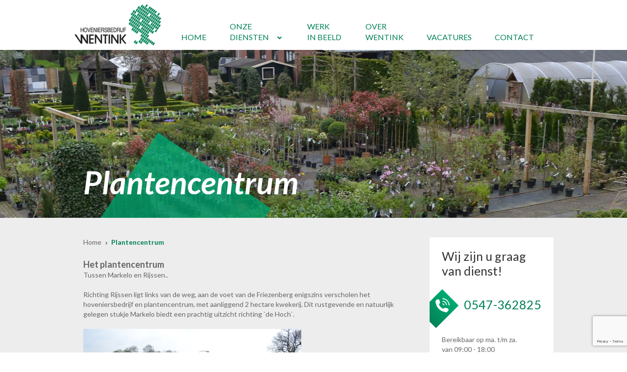

--- FILE ---
content_type: text/html; charset=UTF-8
request_url: https://hoveniersbedrijf-wentink.nl/plantencentrum.php
body_size: 4107
content:
	<!DOCTYPE html PUBLIC "-//W3C//DTD XHTML 1.0 Strict//EN" "http://www.w3.org/TR/xhtml1/DTD/xhtml1-strict.dtd">
	<html xmlns="http://www.w3.org/1999/xhtml" xml:lang="en-US" lang="en-US">

	<head>
		<title>Plantencentrum - Beplanting - Sierbestrating| Hoveniersbedrijf Wentink</title>
		<meta http-equiv="Content-Type" content="text/html; charset=UTF-8" />
		<meta name="language" content="nl" />
		<meta name="description" content="Plantencentrum, Wentink, Kwekerij" />
		<meta name="format-detection" content="telephone=no">
		<link href='//fonts.googleapis.com/css?family=Lato:900,700italic,400italic,400,700' rel='stylesheet' type='text/css' />
		<link href="css/style.css?t=02092021" rel="stylesheet" type="text/css" />
		<link href="css/jquery.fancybox.css" rel="stylesheet" type="text/css" media="screen" />
				<script type="text/javascript" src="//ajax.googleapis.com/ajax/libs/jquery/1.7/jquery.min.js"></script>
		<script type="text/javascript" src="js/functions.js"></script>
		<script type="text/javascript" src="js/jquery.fancybox.pack.js"></script>
		<link rel="shortcut icon" type="image/x-icon" href="favicon.ico" />
		<script src="https://www.google.com/recaptcha/api.js?render=6LcTxs0qAAAAADBayXGOHtkws2u4mwuqnCSYdMT3"></script>
	</head>

	<body>
	<script>
	  (function(i,s,o,g,r,a,m){i['GoogleAnalyticsObject']=r;i[r]=i[r]||function(){
	  (i[r].q=i[r].q||[]).push(arguments)},i[r].l=1*new Date();a=s.createElement(o),
	  m=s.getElementsByTagName(o)[0];a.async=1;a.src=g;m.parentNode.insertBefore(a,m)
	  })(window,document,'script','//www.google-analytics.com/analytics.js','ga');

	  ga('create', 'UA-70072444-1', 'auto');
	  ga('send', 'pageview');

	</script>

	<div id="fb-root"></div>
	<script>(function(d, s, id) {
	  var js, fjs = d.getElementsByTagName(s)[0];
	  if (d.getElementById(id)) return;
	  js = d.createElement(s); js.id = id;
	  js.src = "//connect.facebook.net/nl_NL/sdk.js#xfbml=1&version=v2.5&appId=1033327936701287";
	  fjs.parentNode.insertBefore(js, fjs);
	}(document, 'script', 'facebook-jssdk'));</script>

	<script>
        $(document).ready(function() {
            $('.fancybox').fancybox();
        });
    </script>

	<div class="header">
		<div class="content">
			<a href="index.php" class="logo"></a>

			<ul class="navigation">
				<li class="home">
					<a href="index.php" class="n-item" id="home">Home</a>
				</li>
				<li class="onze-diensten" onmouseover="navigation('onze-diensten', 'show', 'unactive');" onmouseout="navigation('onze-diensten', 'hide', 'unactive');">
					<a href="javascript:void(0);" class="n-item" id="onze-diensten">Onze Diensten</a>
					<span id="onze-diensten-dropdown">
											<a href="onderhoud.php" class="n-subitem">Onderhoud</a>
											<a href="aanleg.php" class="n-subitem">Aanleg</a>
											<a href="renovatie.php" class="n-subitem">Renovatie</a>
											<a href="tuinarchitectuur.php" class="n-subitem">Tuinarchitectuur</a>
										</span>
				</li>
				<li class="werk-in-beeld">
					<a href="werk-in-beeld.php" class="n-item" id="werk-in-beeld">Werk<br />in beeld</a>
				</li>
								<li class="over-wentink">
					<a href="over-wentink.php" class="n-item" id="over-wentink">Over Wentink</a>
				</li>
				<li class="vacatures">
					<a href="vacatures.php" class="n-item" id="contact">Vacatures</a>
				</li>
				<li class="contact">
					<a href="contact.php" class="n-item" id="contact">Contact</a>
				</li>
			</ul>	
		</div>
	</div>
			<div class="splash" style="background-image: url('images/headers/onzediensten-plantencentrum-header.jpg');">
			<div class="content">
			<h1>Plantencentrum</h1>
			</div>
		</div>
	
	<div class="page_content">
		<div class="content">
			<div class="content-block">
				<div class="breadcrumb"><a href="index.php">Home</a> <img src="images/arrow-right-grey.png" alt=">"> <span>Plantencentrum</span></div>
				<div class="inhoud">
					<h2><strong>Het plantencentrum</strong></h2><p>
	Tussen Markelo en Rijssen..</p><p>
	Richting Rijssen ligt links van de weg, aan de voet van de Friezenberg enigszins verscholen het hoveniersbedrijf en plantencentrum, met aanliggend 2 hectare kwekerij. Dit rustgevende en natuurlijk gelegen stukje Markelo biedt een prachtig uitzicht richting `de Hoch`.</p><p>
	<img style="width: 445px;" alt="Plantencentrum Wentink" src="http://www.hoveniersbedrijf-wentink.nl/photos/a84cb7ff87980dd72d8afbea1f731b83.jpg"></p><h1><strong>Beplanting</strong></h1><p>
	Op het plantencentrum vindt u een keur aan tuinplanten, o.a:
	<br>
	- vaste planten 
	<br>
	- een- en tweejarige planten 
	<br>
	- sierheesters 
	<br>
	- coniferen (haag &amp; sier)</p><p>
	<img style="width: 405px;" src="http://www.hoveniersbedrijf-wentink.nl/photos/488d05d1acb5fe048cf3dea1939f0bcd.jpg"></p><p>
	En onze specialiteit: een zeer uitgebreide collectie (60 soorten uit voorraad leverbaar): 
	<br>
	- sier- en laanbomen 
	<br>
	- fruitbomen
	<br>
	- haag- en bosplantsoen</p><p>
	<img alt="fruitbomen" style="width: 408px;" src="http://www.hoveniersbedrijf-wentink.nl/photos/60bcbe501db68e7a527062bb7b1c503d.jpg"></p><h2><strong>Bestratingsmaterialen</strong></h2><p>
	Deze bestratingsmaterialen variëren van betontegels tot natuursteen stapelblokken. De materialen zijn te zien op showhekken maar we hebben ze ook verwerkt op de grond in verschillende patronen zodat u een nog beter beeld krijgt van wat u koopt.</p><p>
	Verder zijn er vakken gemaakt met kunstgras, vlonders (hout en composiet) en verhoogde bakken die gevuld zijn met diverse soorten split.</p><p>
	Uiteraard kunt u hier tijdens openingstijden vrijblijvend een kijkje nemen.</p><h2><strong>Dode materialen </strong></h2><p>
	Altijd een ruime voorraad zakgoed, waaronder:
	<br>
	- potgronden 
	<br>
	- tuinturf (ook los) 
	<br>
	- compost (ook los, onkruidvrij en zeer voordelig!) 
	<br>
	- koemest / hoendermest 
	<br>
	- kunstmest 
	<br>
	- etc.</p><p>
	<img alt="Dode materialen" style="width: 411px;" src="http://www.hoveniersbedrijf-wentink.nl/photos/055b5cdaf43086bc5c07a7b1d489b280.jpg"></p><p>
	Mocht u grotere hoeveelheden nodig hebben, dan kunnen wij dit ook leveren.<br>
	Standaard voorradig: <br>
	- compost <br>
	- vulzand / ophoogzand<br>
	- zwarte grond<br>
	- gewassen grind<br>
	- metselzand</p>
<table>
<tbody>
<tr>
	<td>
		<p>
			<img alt="Zand grote hoeveelheden" style="width: 415px; float: left; margin: 0px 10px 10px 0px;" src="http://www.hoveniersbedrijf-wentink.nl/photos/bba9ac84eb08a9fea03a36035b4dbee7.jpg">
		</p>
	</td>
	<td>
		<p>
			<img alt="Zand en grind" style="width: 414px; float: right; margin: 0px 0px 10px 10px;" src="http://www.hoveniersbedrijf-wentink.nl/photos/fe1d9eb40e6f864946ed250c6d6b0ea2.jpg">
		</p>
	</td>
</tr>
</tbody>
</table><p>
	Bent u zelf niet in bezit van een aanhanger, dan stellen wij deze vrijblijvend beschikbaar om onze producten te vervoeren.</p><p>
	En verder.. van biels tot Bentheimer bak!&nbsp;</p><p><img src="http://www.hoveniersbedrijf-wentink.nl/photos/bentheimerbak.jpg" alt="bentheimer bak"></p><p>
	Op het plantencentrum staan we u graag met raad en daad bij met al uw tuinvragen. De zaterdag hebben wij hiervoor speciaal bedoeld als infodag.</p><p>Neem gerust <strong><a href="http://www.hoveniersbedrijf-wentink.nl/contact.php">contact</a> </strong>met ons op voor een vrijblijvende afspraak in de Hof van Twente; Diepenheim, Markelo, Goor, Delden en alle omliggende plaatsen. Wij komen graag bij u langs!</p>				</div>
							</div>

			<div class="contact-block">
				<div class="phone-icon"></div>
				<div class="email-icon"></div>
				<p class="titel">Wij zijn u graag van dienst!</p>
				<p class="telefoon">0547-362825</p>
				<p class="bereikbaar">Bereikbaar op ma. t/m za. van 09:00 - 18:00</p>
				<a href="contact.php" class="email">Of stuur een bericht</a>
				<p class="contactpagina">Ga naar onze contact pagina of stuur een e-mail.</p>
			</div>
			<div class="clear"></div>
		</div>
	</div>

			<div class="reviews">
			<div class="content">
				<div class="review" style="background-image: url('images/reviews/familie-pieffers.png');">Twee keer per jaar komen de hoveniers van Wentink langs voor het grote onderhoud, daaronder verstaan wij snoeiwerk en eventuele kleine aanpassingen van de tuin. Contact loopt altijd in goed overleg, zodat onze tuin ieder seizoen er vrolijk bij staat.<strong>Familie Pieffers</strong></div>
			</div>
		</div>
			<div class="over_wentink">
		<div class="content">
			<div class="foto"></div>
			<div class="info">
				<p class="titel">Over Wentink</p>
				<p class="text">Hoveniersbedrijf Wentink is al sinds 1986 dé hovenier in de Hof van Twente; een verbluffend team met een verrassend resultaat!<br /><br />Neem een kijkje in de groene wereld van onze hoveniers. Maar ook Wentink`s plantencentrum is zeker de moeite waard. Deze geeft veel bekijks en biedt tal van ideeën! </p>
				<a href="contact.php" class="button">Neem contact met ons op</a>
			</div>
		</div>
	</div>
	
	<div class="footer_rpt">
		<div class="footer">
			<div class="content">
				<div class="links">
					<p class="title">Onze diensten</p>
					<ul class="list">
												<li><a href="onderhoud.php">Onderhoud</a></li>
												<li><a href="aanleg.php">Aanleg</a></li>
												<li><a href="renovatie.php">Renovatie</a></li>
												<li><a href="tuinarchitectuur.php">Tuinarchitectuur</a></li>
												
					</ul>
				</div>
				<div class="midden">
					<p class="title">Over Wentink</p>
					<ul class="list">
						<li><a href="over-wentink.php">Over ons</a></li>
						<li><a href="over-wentink.php">Tuinkeur Gecertificeerd</a></li>
						<li><a href="plantencentrum.php">Plantencentrum</a></li>
						<li><a href="contact.php">Neem contact op</a></li>
						<li><a href="algemene-voorwaarden.pdf" target="_BLANK">Algemene voorwaarden</a></li>
						<li><a href="privacyverklaring.php">Privacyverklaring</a></li>
					</ul>
				
					<p class="title">Volg ons op Facebook</p>
					<div class="height48"></div>
					<div class="fb-page" data-href="https://www.facebook.com/HoveniersbedrijfWentink" data-width="286" data-small-header="false" data-adapt-container-width="true" data-hide-cover="false" data-show-facepile="true" data-show-posts="false"><div class="fb-xfbml-parse-ignore"><blockquote cite="https://www.facebook.com/HoveniersbedrijfWentink"><a href="https://www.facebook.com/HoveniersbedrijfWentink">Hoveniersbedrijf Wentink</a></blockquote></div></div>
				</div>

				<div class="rechts">
					<p class="text">
						Rijssenseweg 39a<br />
						7475 VA Markelo<br />
						Tel. 0547-362825 / 06-55336074<br />
						info@hoveniersbedrijf-wentink.nl
					</p>	
				
					<p class="title">Openingstijden</p>
					<ul class="list">
						<li>Maandag 08:15 - 17:30</li>
						<li>Dinsdag 08:15 - 17:30</li>
						<li>Woensdag 08:15 - 17:30</li>
						<li>Donderdag 08:15 - 17:30</li>
						<li>Vrijdag 08:15 - 17:30</li>
						<li>Zaterdag 09:00 - 16:00</li>
						<li>&nbsp;</li>
						<li>Zon- en feestdagen gesloten</li>
					</ul>
				</div>
			</div>
		</div>
	</div>

	</body>

	</html>
	

--- FILE ---
content_type: text/html; charset=utf-8
request_url: https://www.google.com/recaptcha/api2/anchor?ar=1&k=6LcTxs0qAAAAADBayXGOHtkws2u4mwuqnCSYdMT3&co=aHR0cHM6Ly9ob3ZlbmllcnNiZWRyaWpmLXdlbnRpbmsubmw6NDQz&hl=en&v=PoyoqOPhxBO7pBk68S4YbpHZ&size=invisible&anchor-ms=20000&execute-ms=30000&cb=288cidpcy0k3
body_size: 48830
content:
<!DOCTYPE HTML><html dir="ltr" lang="en"><head><meta http-equiv="Content-Type" content="text/html; charset=UTF-8">
<meta http-equiv="X-UA-Compatible" content="IE=edge">
<title>reCAPTCHA</title>
<style type="text/css">
/* cyrillic-ext */
@font-face {
  font-family: 'Roboto';
  font-style: normal;
  font-weight: 400;
  font-stretch: 100%;
  src: url(//fonts.gstatic.com/s/roboto/v48/KFO7CnqEu92Fr1ME7kSn66aGLdTylUAMa3GUBHMdazTgWw.woff2) format('woff2');
  unicode-range: U+0460-052F, U+1C80-1C8A, U+20B4, U+2DE0-2DFF, U+A640-A69F, U+FE2E-FE2F;
}
/* cyrillic */
@font-face {
  font-family: 'Roboto';
  font-style: normal;
  font-weight: 400;
  font-stretch: 100%;
  src: url(//fonts.gstatic.com/s/roboto/v48/KFO7CnqEu92Fr1ME7kSn66aGLdTylUAMa3iUBHMdazTgWw.woff2) format('woff2');
  unicode-range: U+0301, U+0400-045F, U+0490-0491, U+04B0-04B1, U+2116;
}
/* greek-ext */
@font-face {
  font-family: 'Roboto';
  font-style: normal;
  font-weight: 400;
  font-stretch: 100%;
  src: url(//fonts.gstatic.com/s/roboto/v48/KFO7CnqEu92Fr1ME7kSn66aGLdTylUAMa3CUBHMdazTgWw.woff2) format('woff2');
  unicode-range: U+1F00-1FFF;
}
/* greek */
@font-face {
  font-family: 'Roboto';
  font-style: normal;
  font-weight: 400;
  font-stretch: 100%;
  src: url(//fonts.gstatic.com/s/roboto/v48/KFO7CnqEu92Fr1ME7kSn66aGLdTylUAMa3-UBHMdazTgWw.woff2) format('woff2');
  unicode-range: U+0370-0377, U+037A-037F, U+0384-038A, U+038C, U+038E-03A1, U+03A3-03FF;
}
/* math */
@font-face {
  font-family: 'Roboto';
  font-style: normal;
  font-weight: 400;
  font-stretch: 100%;
  src: url(//fonts.gstatic.com/s/roboto/v48/KFO7CnqEu92Fr1ME7kSn66aGLdTylUAMawCUBHMdazTgWw.woff2) format('woff2');
  unicode-range: U+0302-0303, U+0305, U+0307-0308, U+0310, U+0312, U+0315, U+031A, U+0326-0327, U+032C, U+032F-0330, U+0332-0333, U+0338, U+033A, U+0346, U+034D, U+0391-03A1, U+03A3-03A9, U+03B1-03C9, U+03D1, U+03D5-03D6, U+03F0-03F1, U+03F4-03F5, U+2016-2017, U+2034-2038, U+203C, U+2040, U+2043, U+2047, U+2050, U+2057, U+205F, U+2070-2071, U+2074-208E, U+2090-209C, U+20D0-20DC, U+20E1, U+20E5-20EF, U+2100-2112, U+2114-2115, U+2117-2121, U+2123-214F, U+2190, U+2192, U+2194-21AE, U+21B0-21E5, U+21F1-21F2, U+21F4-2211, U+2213-2214, U+2216-22FF, U+2308-230B, U+2310, U+2319, U+231C-2321, U+2336-237A, U+237C, U+2395, U+239B-23B7, U+23D0, U+23DC-23E1, U+2474-2475, U+25AF, U+25B3, U+25B7, U+25BD, U+25C1, U+25CA, U+25CC, U+25FB, U+266D-266F, U+27C0-27FF, U+2900-2AFF, U+2B0E-2B11, U+2B30-2B4C, U+2BFE, U+3030, U+FF5B, U+FF5D, U+1D400-1D7FF, U+1EE00-1EEFF;
}
/* symbols */
@font-face {
  font-family: 'Roboto';
  font-style: normal;
  font-weight: 400;
  font-stretch: 100%;
  src: url(//fonts.gstatic.com/s/roboto/v48/KFO7CnqEu92Fr1ME7kSn66aGLdTylUAMaxKUBHMdazTgWw.woff2) format('woff2');
  unicode-range: U+0001-000C, U+000E-001F, U+007F-009F, U+20DD-20E0, U+20E2-20E4, U+2150-218F, U+2190, U+2192, U+2194-2199, U+21AF, U+21E6-21F0, U+21F3, U+2218-2219, U+2299, U+22C4-22C6, U+2300-243F, U+2440-244A, U+2460-24FF, U+25A0-27BF, U+2800-28FF, U+2921-2922, U+2981, U+29BF, U+29EB, U+2B00-2BFF, U+4DC0-4DFF, U+FFF9-FFFB, U+10140-1018E, U+10190-1019C, U+101A0, U+101D0-101FD, U+102E0-102FB, U+10E60-10E7E, U+1D2C0-1D2D3, U+1D2E0-1D37F, U+1F000-1F0FF, U+1F100-1F1AD, U+1F1E6-1F1FF, U+1F30D-1F30F, U+1F315, U+1F31C, U+1F31E, U+1F320-1F32C, U+1F336, U+1F378, U+1F37D, U+1F382, U+1F393-1F39F, U+1F3A7-1F3A8, U+1F3AC-1F3AF, U+1F3C2, U+1F3C4-1F3C6, U+1F3CA-1F3CE, U+1F3D4-1F3E0, U+1F3ED, U+1F3F1-1F3F3, U+1F3F5-1F3F7, U+1F408, U+1F415, U+1F41F, U+1F426, U+1F43F, U+1F441-1F442, U+1F444, U+1F446-1F449, U+1F44C-1F44E, U+1F453, U+1F46A, U+1F47D, U+1F4A3, U+1F4B0, U+1F4B3, U+1F4B9, U+1F4BB, U+1F4BF, U+1F4C8-1F4CB, U+1F4D6, U+1F4DA, U+1F4DF, U+1F4E3-1F4E6, U+1F4EA-1F4ED, U+1F4F7, U+1F4F9-1F4FB, U+1F4FD-1F4FE, U+1F503, U+1F507-1F50B, U+1F50D, U+1F512-1F513, U+1F53E-1F54A, U+1F54F-1F5FA, U+1F610, U+1F650-1F67F, U+1F687, U+1F68D, U+1F691, U+1F694, U+1F698, U+1F6AD, U+1F6B2, U+1F6B9-1F6BA, U+1F6BC, U+1F6C6-1F6CF, U+1F6D3-1F6D7, U+1F6E0-1F6EA, U+1F6F0-1F6F3, U+1F6F7-1F6FC, U+1F700-1F7FF, U+1F800-1F80B, U+1F810-1F847, U+1F850-1F859, U+1F860-1F887, U+1F890-1F8AD, U+1F8B0-1F8BB, U+1F8C0-1F8C1, U+1F900-1F90B, U+1F93B, U+1F946, U+1F984, U+1F996, U+1F9E9, U+1FA00-1FA6F, U+1FA70-1FA7C, U+1FA80-1FA89, U+1FA8F-1FAC6, U+1FACE-1FADC, U+1FADF-1FAE9, U+1FAF0-1FAF8, U+1FB00-1FBFF;
}
/* vietnamese */
@font-face {
  font-family: 'Roboto';
  font-style: normal;
  font-weight: 400;
  font-stretch: 100%;
  src: url(//fonts.gstatic.com/s/roboto/v48/KFO7CnqEu92Fr1ME7kSn66aGLdTylUAMa3OUBHMdazTgWw.woff2) format('woff2');
  unicode-range: U+0102-0103, U+0110-0111, U+0128-0129, U+0168-0169, U+01A0-01A1, U+01AF-01B0, U+0300-0301, U+0303-0304, U+0308-0309, U+0323, U+0329, U+1EA0-1EF9, U+20AB;
}
/* latin-ext */
@font-face {
  font-family: 'Roboto';
  font-style: normal;
  font-weight: 400;
  font-stretch: 100%;
  src: url(//fonts.gstatic.com/s/roboto/v48/KFO7CnqEu92Fr1ME7kSn66aGLdTylUAMa3KUBHMdazTgWw.woff2) format('woff2');
  unicode-range: U+0100-02BA, U+02BD-02C5, U+02C7-02CC, U+02CE-02D7, U+02DD-02FF, U+0304, U+0308, U+0329, U+1D00-1DBF, U+1E00-1E9F, U+1EF2-1EFF, U+2020, U+20A0-20AB, U+20AD-20C0, U+2113, U+2C60-2C7F, U+A720-A7FF;
}
/* latin */
@font-face {
  font-family: 'Roboto';
  font-style: normal;
  font-weight: 400;
  font-stretch: 100%;
  src: url(//fonts.gstatic.com/s/roboto/v48/KFO7CnqEu92Fr1ME7kSn66aGLdTylUAMa3yUBHMdazQ.woff2) format('woff2');
  unicode-range: U+0000-00FF, U+0131, U+0152-0153, U+02BB-02BC, U+02C6, U+02DA, U+02DC, U+0304, U+0308, U+0329, U+2000-206F, U+20AC, U+2122, U+2191, U+2193, U+2212, U+2215, U+FEFF, U+FFFD;
}
/* cyrillic-ext */
@font-face {
  font-family: 'Roboto';
  font-style: normal;
  font-weight: 500;
  font-stretch: 100%;
  src: url(//fonts.gstatic.com/s/roboto/v48/KFO7CnqEu92Fr1ME7kSn66aGLdTylUAMa3GUBHMdazTgWw.woff2) format('woff2');
  unicode-range: U+0460-052F, U+1C80-1C8A, U+20B4, U+2DE0-2DFF, U+A640-A69F, U+FE2E-FE2F;
}
/* cyrillic */
@font-face {
  font-family: 'Roboto';
  font-style: normal;
  font-weight: 500;
  font-stretch: 100%;
  src: url(//fonts.gstatic.com/s/roboto/v48/KFO7CnqEu92Fr1ME7kSn66aGLdTylUAMa3iUBHMdazTgWw.woff2) format('woff2');
  unicode-range: U+0301, U+0400-045F, U+0490-0491, U+04B0-04B1, U+2116;
}
/* greek-ext */
@font-face {
  font-family: 'Roboto';
  font-style: normal;
  font-weight: 500;
  font-stretch: 100%;
  src: url(//fonts.gstatic.com/s/roboto/v48/KFO7CnqEu92Fr1ME7kSn66aGLdTylUAMa3CUBHMdazTgWw.woff2) format('woff2');
  unicode-range: U+1F00-1FFF;
}
/* greek */
@font-face {
  font-family: 'Roboto';
  font-style: normal;
  font-weight: 500;
  font-stretch: 100%;
  src: url(//fonts.gstatic.com/s/roboto/v48/KFO7CnqEu92Fr1ME7kSn66aGLdTylUAMa3-UBHMdazTgWw.woff2) format('woff2');
  unicode-range: U+0370-0377, U+037A-037F, U+0384-038A, U+038C, U+038E-03A1, U+03A3-03FF;
}
/* math */
@font-face {
  font-family: 'Roboto';
  font-style: normal;
  font-weight: 500;
  font-stretch: 100%;
  src: url(//fonts.gstatic.com/s/roboto/v48/KFO7CnqEu92Fr1ME7kSn66aGLdTylUAMawCUBHMdazTgWw.woff2) format('woff2');
  unicode-range: U+0302-0303, U+0305, U+0307-0308, U+0310, U+0312, U+0315, U+031A, U+0326-0327, U+032C, U+032F-0330, U+0332-0333, U+0338, U+033A, U+0346, U+034D, U+0391-03A1, U+03A3-03A9, U+03B1-03C9, U+03D1, U+03D5-03D6, U+03F0-03F1, U+03F4-03F5, U+2016-2017, U+2034-2038, U+203C, U+2040, U+2043, U+2047, U+2050, U+2057, U+205F, U+2070-2071, U+2074-208E, U+2090-209C, U+20D0-20DC, U+20E1, U+20E5-20EF, U+2100-2112, U+2114-2115, U+2117-2121, U+2123-214F, U+2190, U+2192, U+2194-21AE, U+21B0-21E5, U+21F1-21F2, U+21F4-2211, U+2213-2214, U+2216-22FF, U+2308-230B, U+2310, U+2319, U+231C-2321, U+2336-237A, U+237C, U+2395, U+239B-23B7, U+23D0, U+23DC-23E1, U+2474-2475, U+25AF, U+25B3, U+25B7, U+25BD, U+25C1, U+25CA, U+25CC, U+25FB, U+266D-266F, U+27C0-27FF, U+2900-2AFF, U+2B0E-2B11, U+2B30-2B4C, U+2BFE, U+3030, U+FF5B, U+FF5D, U+1D400-1D7FF, U+1EE00-1EEFF;
}
/* symbols */
@font-face {
  font-family: 'Roboto';
  font-style: normal;
  font-weight: 500;
  font-stretch: 100%;
  src: url(//fonts.gstatic.com/s/roboto/v48/KFO7CnqEu92Fr1ME7kSn66aGLdTylUAMaxKUBHMdazTgWw.woff2) format('woff2');
  unicode-range: U+0001-000C, U+000E-001F, U+007F-009F, U+20DD-20E0, U+20E2-20E4, U+2150-218F, U+2190, U+2192, U+2194-2199, U+21AF, U+21E6-21F0, U+21F3, U+2218-2219, U+2299, U+22C4-22C6, U+2300-243F, U+2440-244A, U+2460-24FF, U+25A0-27BF, U+2800-28FF, U+2921-2922, U+2981, U+29BF, U+29EB, U+2B00-2BFF, U+4DC0-4DFF, U+FFF9-FFFB, U+10140-1018E, U+10190-1019C, U+101A0, U+101D0-101FD, U+102E0-102FB, U+10E60-10E7E, U+1D2C0-1D2D3, U+1D2E0-1D37F, U+1F000-1F0FF, U+1F100-1F1AD, U+1F1E6-1F1FF, U+1F30D-1F30F, U+1F315, U+1F31C, U+1F31E, U+1F320-1F32C, U+1F336, U+1F378, U+1F37D, U+1F382, U+1F393-1F39F, U+1F3A7-1F3A8, U+1F3AC-1F3AF, U+1F3C2, U+1F3C4-1F3C6, U+1F3CA-1F3CE, U+1F3D4-1F3E0, U+1F3ED, U+1F3F1-1F3F3, U+1F3F5-1F3F7, U+1F408, U+1F415, U+1F41F, U+1F426, U+1F43F, U+1F441-1F442, U+1F444, U+1F446-1F449, U+1F44C-1F44E, U+1F453, U+1F46A, U+1F47D, U+1F4A3, U+1F4B0, U+1F4B3, U+1F4B9, U+1F4BB, U+1F4BF, U+1F4C8-1F4CB, U+1F4D6, U+1F4DA, U+1F4DF, U+1F4E3-1F4E6, U+1F4EA-1F4ED, U+1F4F7, U+1F4F9-1F4FB, U+1F4FD-1F4FE, U+1F503, U+1F507-1F50B, U+1F50D, U+1F512-1F513, U+1F53E-1F54A, U+1F54F-1F5FA, U+1F610, U+1F650-1F67F, U+1F687, U+1F68D, U+1F691, U+1F694, U+1F698, U+1F6AD, U+1F6B2, U+1F6B9-1F6BA, U+1F6BC, U+1F6C6-1F6CF, U+1F6D3-1F6D7, U+1F6E0-1F6EA, U+1F6F0-1F6F3, U+1F6F7-1F6FC, U+1F700-1F7FF, U+1F800-1F80B, U+1F810-1F847, U+1F850-1F859, U+1F860-1F887, U+1F890-1F8AD, U+1F8B0-1F8BB, U+1F8C0-1F8C1, U+1F900-1F90B, U+1F93B, U+1F946, U+1F984, U+1F996, U+1F9E9, U+1FA00-1FA6F, U+1FA70-1FA7C, U+1FA80-1FA89, U+1FA8F-1FAC6, U+1FACE-1FADC, U+1FADF-1FAE9, U+1FAF0-1FAF8, U+1FB00-1FBFF;
}
/* vietnamese */
@font-face {
  font-family: 'Roboto';
  font-style: normal;
  font-weight: 500;
  font-stretch: 100%;
  src: url(//fonts.gstatic.com/s/roboto/v48/KFO7CnqEu92Fr1ME7kSn66aGLdTylUAMa3OUBHMdazTgWw.woff2) format('woff2');
  unicode-range: U+0102-0103, U+0110-0111, U+0128-0129, U+0168-0169, U+01A0-01A1, U+01AF-01B0, U+0300-0301, U+0303-0304, U+0308-0309, U+0323, U+0329, U+1EA0-1EF9, U+20AB;
}
/* latin-ext */
@font-face {
  font-family: 'Roboto';
  font-style: normal;
  font-weight: 500;
  font-stretch: 100%;
  src: url(//fonts.gstatic.com/s/roboto/v48/KFO7CnqEu92Fr1ME7kSn66aGLdTylUAMa3KUBHMdazTgWw.woff2) format('woff2');
  unicode-range: U+0100-02BA, U+02BD-02C5, U+02C7-02CC, U+02CE-02D7, U+02DD-02FF, U+0304, U+0308, U+0329, U+1D00-1DBF, U+1E00-1E9F, U+1EF2-1EFF, U+2020, U+20A0-20AB, U+20AD-20C0, U+2113, U+2C60-2C7F, U+A720-A7FF;
}
/* latin */
@font-face {
  font-family: 'Roboto';
  font-style: normal;
  font-weight: 500;
  font-stretch: 100%;
  src: url(//fonts.gstatic.com/s/roboto/v48/KFO7CnqEu92Fr1ME7kSn66aGLdTylUAMa3yUBHMdazQ.woff2) format('woff2');
  unicode-range: U+0000-00FF, U+0131, U+0152-0153, U+02BB-02BC, U+02C6, U+02DA, U+02DC, U+0304, U+0308, U+0329, U+2000-206F, U+20AC, U+2122, U+2191, U+2193, U+2212, U+2215, U+FEFF, U+FFFD;
}
/* cyrillic-ext */
@font-face {
  font-family: 'Roboto';
  font-style: normal;
  font-weight: 900;
  font-stretch: 100%;
  src: url(//fonts.gstatic.com/s/roboto/v48/KFO7CnqEu92Fr1ME7kSn66aGLdTylUAMa3GUBHMdazTgWw.woff2) format('woff2');
  unicode-range: U+0460-052F, U+1C80-1C8A, U+20B4, U+2DE0-2DFF, U+A640-A69F, U+FE2E-FE2F;
}
/* cyrillic */
@font-face {
  font-family: 'Roboto';
  font-style: normal;
  font-weight: 900;
  font-stretch: 100%;
  src: url(//fonts.gstatic.com/s/roboto/v48/KFO7CnqEu92Fr1ME7kSn66aGLdTylUAMa3iUBHMdazTgWw.woff2) format('woff2');
  unicode-range: U+0301, U+0400-045F, U+0490-0491, U+04B0-04B1, U+2116;
}
/* greek-ext */
@font-face {
  font-family: 'Roboto';
  font-style: normal;
  font-weight: 900;
  font-stretch: 100%;
  src: url(//fonts.gstatic.com/s/roboto/v48/KFO7CnqEu92Fr1ME7kSn66aGLdTylUAMa3CUBHMdazTgWw.woff2) format('woff2');
  unicode-range: U+1F00-1FFF;
}
/* greek */
@font-face {
  font-family: 'Roboto';
  font-style: normal;
  font-weight: 900;
  font-stretch: 100%;
  src: url(//fonts.gstatic.com/s/roboto/v48/KFO7CnqEu92Fr1ME7kSn66aGLdTylUAMa3-UBHMdazTgWw.woff2) format('woff2');
  unicode-range: U+0370-0377, U+037A-037F, U+0384-038A, U+038C, U+038E-03A1, U+03A3-03FF;
}
/* math */
@font-face {
  font-family: 'Roboto';
  font-style: normal;
  font-weight: 900;
  font-stretch: 100%;
  src: url(//fonts.gstatic.com/s/roboto/v48/KFO7CnqEu92Fr1ME7kSn66aGLdTylUAMawCUBHMdazTgWw.woff2) format('woff2');
  unicode-range: U+0302-0303, U+0305, U+0307-0308, U+0310, U+0312, U+0315, U+031A, U+0326-0327, U+032C, U+032F-0330, U+0332-0333, U+0338, U+033A, U+0346, U+034D, U+0391-03A1, U+03A3-03A9, U+03B1-03C9, U+03D1, U+03D5-03D6, U+03F0-03F1, U+03F4-03F5, U+2016-2017, U+2034-2038, U+203C, U+2040, U+2043, U+2047, U+2050, U+2057, U+205F, U+2070-2071, U+2074-208E, U+2090-209C, U+20D0-20DC, U+20E1, U+20E5-20EF, U+2100-2112, U+2114-2115, U+2117-2121, U+2123-214F, U+2190, U+2192, U+2194-21AE, U+21B0-21E5, U+21F1-21F2, U+21F4-2211, U+2213-2214, U+2216-22FF, U+2308-230B, U+2310, U+2319, U+231C-2321, U+2336-237A, U+237C, U+2395, U+239B-23B7, U+23D0, U+23DC-23E1, U+2474-2475, U+25AF, U+25B3, U+25B7, U+25BD, U+25C1, U+25CA, U+25CC, U+25FB, U+266D-266F, U+27C0-27FF, U+2900-2AFF, U+2B0E-2B11, U+2B30-2B4C, U+2BFE, U+3030, U+FF5B, U+FF5D, U+1D400-1D7FF, U+1EE00-1EEFF;
}
/* symbols */
@font-face {
  font-family: 'Roboto';
  font-style: normal;
  font-weight: 900;
  font-stretch: 100%;
  src: url(//fonts.gstatic.com/s/roboto/v48/KFO7CnqEu92Fr1ME7kSn66aGLdTylUAMaxKUBHMdazTgWw.woff2) format('woff2');
  unicode-range: U+0001-000C, U+000E-001F, U+007F-009F, U+20DD-20E0, U+20E2-20E4, U+2150-218F, U+2190, U+2192, U+2194-2199, U+21AF, U+21E6-21F0, U+21F3, U+2218-2219, U+2299, U+22C4-22C6, U+2300-243F, U+2440-244A, U+2460-24FF, U+25A0-27BF, U+2800-28FF, U+2921-2922, U+2981, U+29BF, U+29EB, U+2B00-2BFF, U+4DC0-4DFF, U+FFF9-FFFB, U+10140-1018E, U+10190-1019C, U+101A0, U+101D0-101FD, U+102E0-102FB, U+10E60-10E7E, U+1D2C0-1D2D3, U+1D2E0-1D37F, U+1F000-1F0FF, U+1F100-1F1AD, U+1F1E6-1F1FF, U+1F30D-1F30F, U+1F315, U+1F31C, U+1F31E, U+1F320-1F32C, U+1F336, U+1F378, U+1F37D, U+1F382, U+1F393-1F39F, U+1F3A7-1F3A8, U+1F3AC-1F3AF, U+1F3C2, U+1F3C4-1F3C6, U+1F3CA-1F3CE, U+1F3D4-1F3E0, U+1F3ED, U+1F3F1-1F3F3, U+1F3F5-1F3F7, U+1F408, U+1F415, U+1F41F, U+1F426, U+1F43F, U+1F441-1F442, U+1F444, U+1F446-1F449, U+1F44C-1F44E, U+1F453, U+1F46A, U+1F47D, U+1F4A3, U+1F4B0, U+1F4B3, U+1F4B9, U+1F4BB, U+1F4BF, U+1F4C8-1F4CB, U+1F4D6, U+1F4DA, U+1F4DF, U+1F4E3-1F4E6, U+1F4EA-1F4ED, U+1F4F7, U+1F4F9-1F4FB, U+1F4FD-1F4FE, U+1F503, U+1F507-1F50B, U+1F50D, U+1F512-1F513, U+1F53E-1F54A, U+1F54F-1F5FA, U+1F610, U+1F650-1F67F, U+1F687, U+1F68D, U+1F691, U+1F694, U+1F698, U+1F6AD, U+1F6B2, U+1F6B9-1F6BA, U+1F6BC, U+1F6C6-1F6CF, U+1F6D3-1F6D7, U+1F6E0-1F6EA, U+1F6F0-1F6F3, U+1F6F7-1F6FC, U+1F700-1F7FF, U+1F800-1F80B, U+1F810-1F847, U+1F850-1F859, U+1F860-1F887, U+1F890-1F8AD, U+1F8B0-1F8BB, U+1F8C0-1F8C1, U+1F900-1F90B, U+1F93B, U+1F946, U+1F984, U+1F996, U+1F9E9, U+1FA00-1FA6F, U+1FA70-1FA7C, U+1FA80-1FA89, U+1FA8F-1FAC6, U+1FACE-1FADC, U+1FADF-1FAE9, U+1FAF0-1FAF8, U+1FB00-1FBFF;
}
/* vietnamese */
@font-face {
  font-family: 'Roboto';
  font-style: normal;
  font-weight: 900;
  font-stretch: 100%;
  src: url(//fonts.gstatic.com/s/roboto/v48/KFO7CnqEu92Fr1ME7kSn66aGLdTylUAMa3OUBHMdazTgWw.woff2) format('woff2');
  unicode-range: U+0102-0103, U+0110-0111, U+0128-0129, U+0168-0169, U+01A0-01A1, U+01AF-01B0, U+0300-0301, U+0303-0304, U+0308-0309, U+0323, U+0329, U+1EA0-1EF9, U+20AB;
}
/* latin-ext */
@font-face {
  font-family: 'Roboto';
  font-style: normal;
  font-weight: 900;
  font-stretch: 100%;
  src: url(//fonts.gstatic.com/s/roboto/v48/KFO7CnqEu92Fr1ME7kSn66aGLdTylUAMa3KUBHMdazTgWw.woff2) format('woff2');
  unicode-range: U+0100-02BA, U+02BD-02C5, U+02C7-02CC, U+02CE-02D7, U+02DD-02FF, U+0304, U+0308, U+0329, U+1D00-1DBF, U+1E00-1E9F, U+1EF2-1EFF, U+2020, U+20A0-20AB, U+20AD-20C0, U+2113, U+2C60-2C7F, U+A720-A7FF;
}
/* latin */
@font-face {
  font-family: 'Roboto';
  font-style: normal;
  font-weight: 900;
  font-stretch: 100%;
  src: url(//fonts.gstatic.com/s/roboto/v48/KFO7CnqEu92Fr1ME7kSn66aGLdTylUAMa3yUBHMdazQ.woff2) format('woff2');
  unicode-range: U+0000-00FF, U+0131, U+0152-0153, U+02BB-02BC, U+02C6, U+02DA, U+02DC, U+0304, U+0308, U+0329, U+2000-206F, U+20AC, U+2122, U+2191, U+2193, U+2212, U+2215, U+FEFF, U+FFFD;
}

</style>
<link rel="stylesheet" type="text/css" href="https://www.gstatic.com/recaptcha/releases/PoyoqOPhxBO7pBk68S4YbpHZ/styles__ltr.css">
<script nonce="pwB1NWdWgs30igyHHz-ocw" type="text/javascript">window['__recaptcha_api'] = 'https://www.google.com/recaptcha/api2/';</script>
<script type="text/javascript" src="https://www.gstatic.com/recaptcha/releases/PoyoqOPhxBO7pBk68S4YbpHZ/recaptcha__en.js" nonce="pwB1NWdWgs30igyHHz-ocw">
      
    </script></head>
<body><div id="rc-anchor-alert" class="rc-anchor-alert"></div>
<input type="hidden" id="recaptcha-token" value="[base64]">
<script type="text/javascript" nonce="pwB1NWdWgs30igyHHz-ocw">
      recaptcha.anchor.Main.init("[\x22ainput\x22,[\x22bgdata\x22,\x22\x22,\[base64]/[base64]/[base64]/ZyhXLGgpOnEoW04sMjEsbF0sVywwKSxoKSxmYWxzZSxmYWxzZSl9Y2F0Y2goayl7RygzNTgsVyk/[base64]/[base64]/[base64]/[base64]/[base64]/[base64]/[base64]/bmV3IEJbT10oRFswXSk6dz09Mj9uZXcgQltPXShEWzBdLERbMV0pOnc9PTM/bmV3IEJbT10oRFswXSxEWzFdLERbMl0pOnc9PTQ/[base64]/[base64]/[base64]/[base64]/[base64]\\u003d\x22,\[base64]\x22,\x22e8K5esOvZ8KHTMOUWQZqJsKEbcOVRGd0w6jCiivCiGnCiBzCoVDDkW5Mw6YkH8O4UHEswo/[base64]/CsF7DkmvDhMOtWRQtVsKJw4V5w77DslPDusOAE8KiWg7Dpn7DpsKCI8OMEXMRw6gscMOVwp4lG8OlCDMhwpvCncO+wpBDwqY2a37DrmIYwrrDjsKlwr7DpsKNwo93ADPChMK4N344wpPDkMKWOCEIIcO1wrvCnhrDt8OvRGQ7wrfCosKpH8OQU0DCv8Onw7/DkMKww6vDu25Zw6lmUCp5w5tFWnMqE3fDi8O1K0fChFfCi2rDtMObCELCocK+Pg/CsG/Cj0VIPMODwpzCj3DDtXcvAU7DpHfDq8KMwocpGkYoVsORUMKuwqXCpsOHGAzDmhTDlcO8KcOQwqrDksKHcGfDl2DDjyNywrzCpcO5IMOucxd2Y27Ch8KgJMOSGMKZE3nClcKtNsK9dSHDqS/DpMOLAMKwwotlwpPCm8O3w5DDshwbP2nDvVQdwq3CusKeVcKnwoTDnRbCpcKOwpHDjcK5KXzCtcOWLGM9w4k5PHzCo8OHw6nDkcOLOVZ/w7wrw5jDuUFew48aakrCgDJ5w4/Do2vDghHDhMK4XjHDv8O1wrjDnsK9w5Y2Twozw7ELMcOac8OUJ1DCpMKzwpbCuMO6MMOAwoE5DcO9wqnCu8K6w5ZUFcKEYMKzTRXCnMOzwqEuwrFNwpvDj1LCvsOcw6PCmSLDocKjwqPDqsKBMsODT0pCw73CuQ4oesK0wo/Dh8K9w5DCssKJX8Kvw4HDlsKEI8O7wrjDk8KpwqPDo30HG0chw4XCohPCr2oww6Y4JShXwpUvdsOTwr4/wpHDhsKnD8K4FXR8e3PCqcOqMQ9TbsK0wqg4D8OOw43Dq2QlfcKCOcONw7bDsyLDvMOlw6dxGcOLw5PDgxJ9wqjCpsO2wrcQATtYScOkbQDCq1Q/wrYbw5TCviDCoRPDvMKow60fwq3DtlHCiMKNw5HCpiDDm8KbUMO0w5EFUEjCscKlbxQ2wrNtw4/CnMKkw4XDkcOoZ8KcwqVBbg/DlMOgWcKvScOqeMO+wrHChyXCtMKxw7fCrXBkKEM3w71QRzrCnMK1AUxrBXFlw5BHw77CosOGMj3CuMOeDGrDmcOYw5PCi1TCgMKoZMKjSsKowqdowrA1w5/DhB/ConvCpMKyw6dre29pM8KwwpLDgFLDt8KsHD3DnVEuwpbCmcOXwpYQwrbCqMOTwq/DgRLDiHofe3/CgSJ7VsKiesOmw5Ape8KPTsOAM2Yrw5jChsOGTCnCksKcwpopeWDDucOdw6tRwqcrA8OxBcK+PgLCuWM/EcKZw5fDiDtYe8ODJ8OUw7IfU8OrwpEmIS4pwrMaR03Cn8Ohw7AaSAnDnl5gBy3DjSwbPMO3wqXChCZrw6/Do8KJw7cgLsOWw6fDhcOUOcOKw7zDtWLDmToycMKJw6t9w7B/AsKWwqcnVMKiwqzCsV9sNA7DsA4fQV1nw6TDvibCosKVw73Cv0JlC8K3VVHCpX7DrCTDt1rDvgnDgcKIw6fDnQ4hw4gzEcO0wrjClljCscO2I8Opw4rDgQgFOVLDh8OTwp/DjEhQL3LCs8KBT8Khw4VCwrLDksO8dn3CsUzDhgHCq8OvwrTDkF1pasOKKMK1PcKzwoB4wrfCqT7CusOtw74lBcKjYMOSasOJd8KUw4h3w41QwptWf8OswpPDu8Obw7Bqwo7DoMOTw4d6wrsnwpc/w6TDvlttw64+w7vDkcOMwoDCqWDCnXPClzjDqwHDnsOhwq/DrcKmwqdqCCgfLW5pQC/CmQ3Cp8OCw5vDg8Kyd8Kzw59HHwDCvVUHSD3CmHhyasKgG8KjA2vClVzDm1fCnHjDpz3CuMONI2BuwrfDhMOvIX3CgcKDb8OPwrFxwqPCkcOiwrzCssO0w7/DlMKlEMOQdybDlcK7HSsKw4HDu3vCkcKzAsOjw7cBwo/Cr8ODw5kiwq3CkW0WPMOlw5swC1MZdmYNbFUtCsOOw4QAKCrDo17CkzM0RH7CoMOUwp9PZ31pwoElYUF3BQV5w75Ww64Jwq4uwr/CuwnDqHzCsg/[base64]/wqjCj8Ojd2LCssK8wpsNw5LCn8OQw5zDm2HDnsK1wqPDjiTCh8KNw7/DhVbDjMKffDPCgcKwwrfDhlDDsCnDmSoDw6dfEMO4TcOBwoLCriLCp8Oow51XRcKXwpzCucK+XE4NwqjDrGLCnsKmwq5fwqE5FMK/FMKOK8O9Qxk3wqR1LsKYwofCskLCtzBVwrDCqsKOHMO0w4wKS8KdaRQwwpVLwrwDZMKsP8K8UsOXcVZQwq/CrsOjbUY6cnN/OlhwQETDqmcsIsOTdsO1wo/DjsK2STZWdMO4NywEdcK9w5jDhAxiwrR9XD7CrU9dVnHDqcOFw6/[base64]/wrrCnVRewq1FwrAzHmzDvngmCmhcw6rDm8OpUMKDHVnDjMOxwrNLw6TCh8OiAcKnwpJ4w5gxHzMPwoR/SErCvxfCsCHDhFjDrj7CjXR/wqfCgyfDicKCwo/CghXDsMO/UiMuwrZTw6R7w4/DusObCg5Hwq0fwrp0SMK+SsOxU8OJXjBrScKEbTXDjMOyTsKkaQZYwp/Dm8ORw47DvcKgPnYCw5tPFxrDq0/DhsOVCcKUw7DDmy/CgsOKw6pnw6dOwolgwoFiw5LCpiF/w7o0Z2R7wp3Dr8KRw5zCocOxw4HDhcOZw4c7aDsRYcKvw5kvQnFxNCRTEEzDtsO0w5YENMKlwpxudcKiBELCgxHCqMKjwqvCoEsPw4zCsxIBCcKUw5nDqlgiHMOkTH3Dr8Kxw4rDp8KkBsOyd8OCwoXCtSnDrTlAFC7DtsKYLMK2wqvChFXDisKlw5Rgw6/[base64]/ZcOSQn3DrMOxw5QaIsKPwrfCocOSY8OCw4NKw517w41HwpfDr8KBw4wkw6vCl3/DtxsAwqrCoB7DqzB6C3HCpG/ClsOPw7jCsS7DncKqw4/CpkbDqMOof8Oqw7vCkcOpej04worDtMOlXkXDqlFdw5vDmlEmwoAPF3fDjFxGw64WR0PDhUrDrXXCtgJ0eAJPE8Ojw4sBIMOQDXHDocO1woPCssO+H8OvOsKlw6LDnQXCh8OgR2Qkw4/DmjjDlMK/AsOXHcO+w6/[base64]/Cp8OGwpTDssKJYsKjwrwgecOyW8OdM8OLIVR1wo3DhMKtGMKHVSFHAsOIEhnDicOBw6N8BT3DgQ/[base64]/cWkmeMOwS8O3wpnDusOYaBfDtsK7w4U/w4MMHyfDrsKXaADCuWpRw6zCh8KwX8KMwrzCt08Ww7HDn8K4I8OWDsOJwpA0d3TCpBMpS3VdwoLCnSQdLsKyw6fCqBrDiMO9woI1PQPCmyXCp8OywpFsLmB3woUUTXzCqj/CksOgdQM0wo3DrjoIQ30cW2w4fRLDmyNBw6Mow5BLJ8OFw7NMecKYbMKJwrI4w4g5UlZ+w6rDunV8w6luA8KHw7U/[base64]/CkVJXTnbCr0oyw5DCiVlGw4LCrMO8PwZ0RgzDohbCjBw7Qh11w5x2wrMkMMO5wpPCv8KpZwgIwqN4ASTCh8Oaw6xvwotLw5nCnHDDvMKlPyjCqCRBbcOJSTvDrR8zZMKPw79KdFxgVsOXw4JfLsKOFcObBGdcMw3CqsK/X8KeThfCgcKFBxzCn1/CuzpZwrPDuSNJEcO8wq3DnyMHGDBvw7HDtcKlTTMeA8OKHsKQw4jCjHXDnsOBaMOuwpJhwpTCmsKMw7/CokPDrUTCoMOKw77CuGDCg0bCkMK7w5wGw65Nwr1sdk4vw6/Dg8Oqw7U4wqvCisKpfsOqwr90LMOiw4AyOXvCm31Fw5VDwpUBw4c2wpnChsKqP0/CiVvDpB/[base64]/Ch8O/[base64]/DqsKhwrPCjmXDicKmwojDjkTDpMOww7nDgRIrw600w6J4wpVOeXYALMKGw6tzwp/[base64]/Ck8O6T1nDhsOlw7vDjWJgET5kw49PKkTDm0wowo/[base64]/eCLDrsKyw5EYw6XCsAVuwoQZSsOrw7PDmcOPOsKjFEvCvMKCw7LDtQxZf1Bowp49H8K9NcK6YULCo8ORw4TCi8OkWcO1c0d5HxQbwofCsX47w5nDugLChU86wqnCqcOkw4nDpQ7DicKuJE45FcKzw5XDiVxQwrnDh8Obwo7DucKHGijDkUtFJS4cdQrCnX/CmXLDnEITwoMqw43DosONRU0nw67DicO3w485G3HDp8K5TMOCRcOzA8KfwrRiFGl/w41Ww4PDjV7DsMKhW8KRw4DDlsK8w5LCghYgN3dPw4cFEMKXw7xyP3zDs0bCt8OBw57CosKJw7vCl8Oka13DnsOhwqbCjmfDosOxOF3DoMOuwo3DjnrCrTw3w4s1w4bDp8OpQFpJd3/[base64]/w6HDmsO+SMODw6LDqGlMw6gOc8KTw6wmATEKLybCuj7CuWZtSMK8w4JSdcOYwrgkcyDCm00Kw43Dp8KJBMKma8KOJ8ODwpPCmMKZw7ZNwpBtZMOydXzDhk5qwqDCvTDDthQTw4MdQMOLwrpKwrzDlsK/[base64]/Dgz8Ww67DvcKXAibCjcKgw514woDDiMOjKMOBUEbCuTjDkiPCjkTCthzDpC5GwqgXw5nDt8Oiw7sCwqQ8M8OoJDVWw5fDsMKtw6fDokEWw4tAw5/DtcOVw71dNF3CmMKdCsOYw7UfwrPCq8KKGsKrKCtpw7oLA1I+wprDgkjDuxHCisKYw4ALAybDhsKHN8OmwpNsGybDtcKUBsK2woDCpcObUsOaPSEsEsOMKi9RwqrCvcKRTsOyw6gEe8KsWVN4aBp3woh4T8KCw43CjlDCjhnDtnE7w77CnsOQw6/CvMOHY8KHQh05wos6w6s9V8KXw4lHfyxnw7tEPnMBO8KVw4vDrsOyKsOJw5DDpFfDuwjCgX3CqidCC8Kdw59jw4cIw5Qkw7McwoHCrn3DlwNxYAgLY2vChsOvT8KRV1nCgMO0wqlvBQknKsOCwpUAKXtswqZxMcO0wotdIxPDpF/CkcKYwoBiFMKFPsOpwqHCpMKewoE3DsOFf8OhZ8Kww5UxcMO0NywOGMOvMjjCmcOiw4oACMOlFnvCgMKfw5/CsMOQwrdnVHZUMRgJwq3CtV4Dw5QcdF/CoibDhcOULcO5w4nDuyZ1ZAPCqmDDikjDicKWS8K6w6bCu2PCrDPDhcKKXwUmN8OrNsK/[base64]/CgCbDlnB9woYGWwkJw6/[base64]/DssKhw57CscK8TcKNBVROQcKtGwTDgz7DhMKPO8O7woTDksO9GwFvwo/[base64]/IMORw6dnP8ONBsOZTR5XwqrCm8KQKsKsOsKpDcO6YcOcbsK1MXAvYMKPw6Mtw7TCn8Kww4xiDD/ChMO/w6vCqzdUODUQwqXChHgHw6DDqSjDnsKDwqRbUl7CoMK0DQTDvMO/fVbCjy/CtWxxVcKFw5XDpcKDwqd4A8KGZ8KYwr06w4LCgEp9TcO1VcKnZl4tw6fDi0VQw48XEcKcesOeG0vDkEA8TsOMwpXCtxzCncOne8OMTyg/WlQUw61IEiHDqGIWw6HDimHCrXZdDyfChjTCmcOlw44gwobCt8KoE8KVXQhgAsOewqpuaBrDt8KyY8KUwpTCmxdQMsOGw7w5eMK/w6I6fyFpwrFIw73DqHhKUsOsw5zDo8O7KsKmw75hwp9Pwph/w7wgMi0QwpLCk8OwT3XCojEHSsOdB8O3PMKEw5cULDLDssOWw6TCmsOww6TCnwLDrWjDnw3DtDLChQDDm8KJw5TDoGTCnHhcU8KNwo7CkSLCowPDlWUgwqo/wr3DocKYw6XDsyEgecOCw6/[base64]/w6ZuW0gIasK+AMOJSsKGCsO8w6Q3w6DCksO4C1HCsjsGwqIIB8KHw6jDvFxpd1TDvD/[base64]/[base64]/Cj8OEw48Uw6fDo3F0wrIzwrIvwp0sQAbCiHnCnWjCp1LCucO8N1fCphMSaMKIUGDCosOkw4dKMVtAV091BMOUw5bCscO0HkzDiQ8PSEUdYyPCniNURyM/[base64]/DuHpMwq7DoxnCtVU1X3LDtsKyEcOsUzfCpkFQLcOLwrdqcVrCvy0Pw7EWw6/CnMO7wr11QG7CtQTCo2Inw5TDiRUEwrLDi11Iw5TClgNJw7DCmDkvwrETw78mwqkMwpdZw48+McKWwpnDjW/DosORE8KLX8KYwo7DizlgVwtpZsOAw5LCiMOZX8K7wqUyw4MUDT4ewrfCrF4ZwqfCmS1qw47Ctnh/w6Qyw7PDqAsSwpkew7HCkMKjflTDtAtfa8OTVcKIwo/Cn8O3ayMsE8OxwqTCrnzDicKZw5vDncK4ccO2S24/Tyxcw4vCrCs7w5jDo8Kqw5tUwoMtwo7ClA/CucKXVsKHwqFaZR89VcOrwo8Pwp3DtMOcwoxqLMKwGsOxdEHDrMKPw6rDoQjCv8KgcMOeVMOlInZhQRoMwrBRw6lJw7bDnkTCrgELL8OyawbDrnETBsO/w6PCmnZVwoTCjwVNH0nCunfCiC5pw4Z/[base64]/ClUNIfS0jw7DDssOZRE7Cg25tCjRCTMOmw6nDg3xgw4MFw54Dw7kdwpfCgcKKBC3DsMK5wrsSwpjDs2caw753NG4KQWbDuXPCsHg/w6QlesOpARcEw4PCqsObwqfCuyMNLsKIw7dRamwowqzCvsKsw7TDnMKfw6DDlsOnw5vDmsKLYFtuwrHCkSZ7IBDDj8OAG8OTw57DlsOkw70Zw6HCisKJwpDCnsK7O2LCuwl/wo/CqH/[base64]/[base64]/FGktZ8Kow6tFSDwsOcK8bjfDk8KgVXvCqcKZMsOwPXjDq8KVw710OcKow6R0wqLDi3F7w47DoX3Drm/CssKDw7/CrBV8TsO2wpsRfwPDlMOtLFACwpAJDcO8EiU5Q8OSwrtHYsKfw4/[base64]/DvWg4wrvCisO+wqrCoCsSw5dAw5h3ScOIwonCisKGwpzCsMKsbWEjwr7CssK9TxzDpMOaw6Uhw4rDp8Kcw6loflrDl8KLGFXCpsKIwrhfeQ4Nw6JIPcOiw5TCvMO6OnAcwr8OfsOHwp1yOidYwqVkZ1HDqsO9Vg3DvkN0fcOzwpbCksO8w4/DiMKnw61Uw7nClMK4wrpgw7rDk8ONwrDCmcOBWD45w6fCksOdw7DDhQQ/DAdiw7vDmMOXXlPDlH3CusOUa3zDp8OzasKHwoPDl8OQw5zCkMK1w5pnw4ENwoFdw6TDnnnCkVbDgF/Dn8K3w5PDowB6wrJDR8KxCsONHcO4wr/CvMK6a8KQwpN0KV4qPcKxH8OOw7UZwpIcfsKmwr4UKnYCw5Bta8KCwpwYw6DDgWJJYxvDiMOPwq7CssO8GBLCg8Opwo0XwpImw6dHJsO4Y29lJcOEc8KXBsOZciLCkWgZw6/DkV0Bw6JGwpokw7zClGQmC8O5wrrDknxgw57Cj2TClcOhD03DlsK+BFZnIEElBcOSwr/DjUDDusOuwpfDsSTCmcONSiPChRVCwrhRw7drwprCoMOMwoYNAsKnbD/CpxvCgD7CmRjDiX00wp/DmcKQGCMQw7AMVMOwwo0zYsO2WX0jTsO+HcOqRcOzwpjCtGLCpAsRCMOpZDvCqsKGwrvDumt9wq1HO8OQBsOrw4bDqR90w77DgnFpw6DCs8KZwpjDo8OjwpDCkFLDkAtgw5HCkBTCssKAJF8uw5bDr8KmHXjCt8KPwoozIX/DikvCk8K+wrTClTkxwo/CuzTDoMONwo4EwoI3w5/Djw8uHsKjw5HDr31+N8OrN8OyPDrDucKXDBzCpcKYw7EXwrkMGUTDn8K8wqYLV8K8woIbX8KQUMOmDsK1fg5Zwow+w4R8wobDujrDuEzCp8KawqXDssKaDsKwwrLCsEjDrMKbbMOZWRIFNyFHPMOEwojDnzEpw7TClmfCiwnCnw5HwrnDrMKHw6ZuLVZ5w4/CllTDicKDOh8zw6pAP8OFw5Qxw7xFw5zCiXzDlk8Bw4ATw6lOw6nDo8OHw7bDq8KDw6skEsKhw67CnzvDh8OMWUTCpHLCtcOrDA7CiMKXY3nCmMORwr45EgZGwq7DtUwMXcO2XMOxwobCsTbDicK4QcKxwqjDng9/[base64]/[base64]/[base64]/ClcKnw6kCG194wp3CjMO2wq47w63DvmvDph/DmVs/w5HDr8KZw7PDkcKcw7HDuiEPw6wSdcKZJHPChjjDvRVfwoAuP2gdFcKqw41JAncNYXnCjgjCgsK+CsKxYnnCiWAyw5BMw5fCnVV+w5MTZBHCnsKZwqMqw5rCocO/PFUdworCsMKhw7BfC8OEw592w6XDjMOTwpsnw5xxw7zCisOWchvCkx3CtsOnUUBRwpoVKkHDmsKPB8Kkw6J6w5Nhw4HDn8Kew5VEwrHCosONw7DDi2NESTPCr8K/wpnDiHJCw7Z3wpXCl3g+wpvCiVTDqMKXw6x5w7XDksOXwqFIUMOoAMOdwqTCusKwwo1FX2Fww7wBw6bCjgrCqCE3TDoXEU/Cs8KUTMK5woxXNMOjUMKyTDRXW8O6MRoewqx9w7cdJ8KZD8OhwoDCh2HCp0kmLMKiwqnDljhfccK6CcKrUVs9wqzDgsOxDhzDoMKDw4JnVj/Di8Ovw6BlQMO/TlDDnwMowqpow4DDqcO6ecOZwpTCiMKdwqfClFJ4w6/CgMKWGmvDn8OJw78hIcKnJmwYA8KTQcKqw7PDtHFyYsOJb8OFw77CmgDCpcOrfMOJBwTClcK5BcKmw4IFRB4zQ8KmE8OBw5DCuMKrwo9Nd8KOd8OAw5UVw6HDhcODREzDizYJwoluOk9/w7vCiRnCocOXaQ1DwqM7PkzDr8OxwqTChsOVwqrCuMKtwrTCrXYcwqXDkF7Cg8Kww402URDDuMOmwq7Cp8Kpwp5HwozDtzQVSiLDqDfCuEwGSn7DrgZZwoPCqS42BMOPH1djQ8KrwpnDosOBw6rDuWE/d8KyFsK+GMObw4BxPMKfBMKxwrfDm1/CsMOVwopbwrvCjxQ1M1DCmcO5woZ8PEcvw4F/w7YGbcKww53ClXwdwqEBIAPDnMKYw553w4fDgsK5S8KORQh4cxVAf8KJwonChcKwHDs5w4dCw6DDvsK8wowdw67Cpn59w6nCsivCo1HCnMKKwpwgw6bCvcOAwrdWw6XDksOYw7bDm8OvYMO7Mm/[base64]/w6zCn214w4l+wprDi8O3KcOKwpLDgMK3CizDmsOGBMKQw6R/wqnDn8KTHmfDgD1Gw4bDhRY6b8KpbWVsw5XDkcOYwo3DjsK0IEfCpDELd8O/E8KaYsOZw6pEKyrDosO8w4rDp8OqwrnDjMKSw4MtOcKOwqnDt8OaVgrCg8KLU8ONw459wpfCmsKiwrN7PcOfUsKgw7gkw67CoMK6SkTDocO5w5rDvWk5wqU0bcKQwppFc3vDmsKUMkppw7TCnVROwrnDtkrCuTLDlQLCnAxYwoXDgcKswr/CtMOewqUNB8OAeMOXacK9D1XDqsKbMj8jwqjDtmd/wo4dOgEoOVdOw5rCscOZwp7DlMKtwqtYw7koZHsfw51ieTHCu8OEw7TDocKww7nDviXDlVwmw7PClsO8I8OwSSDDvk7Dh2HCqcKbQw5LbE/[base64]/CiFhcK8KRwpIwPyQDV8Oqw5DCtDTDrsOAw6LCt8KRw5fCq8O5NMKbH24yX0PDmMKdw5MzIsOPwrfCg0PCo8Okw4rDk8K/wrPDtsOkw6LCpMKrwpNLw5FTwqzCnsKvInTDlsK6Jj50w7ENHiQ9wqTDm17CthvDi8Oaw6cTW2TCnwtrw6/CnnfDlsKLY8KhUsKlYz7CrcKKf1bDhnYXb8K0F8OZw7kiw5ttGwNdwp9Hw58yccOoPcOjwqtODsOvw6fDv8K+Zydyw6Avw4/DoDFkwo/DjsK5MwjDgcKaw7MwFsObKcKUwq3Do8ORBsOvayxIwpQ0K8O8cMKtw5zDtgRlwp92NztZwonDhsK1CMO/wrIow5/Ds8Ozwr/CiQV4M8OqbMOSJVvDjmfCs8OCwo7Dg8K8w7TDtMObHTRgwop7DghNX8OBVCfCm8Odf8KtVcKZw5DDtnTDmyg5wod2w6JswqLCp11GAMOwwrXDi1Iaw5tYHMKtwofCp8O/w6NUEMKiIxNgwr/Dv8KaU8K8L8KXOsKqw54+w6HDjHADw5BqFx0xw43DlcOwwoXClktSfMOZw5/DqMKdfcODP8KSQhwTwqBPw4XCksKhwpXClsOuEsOewqVpwpweW8ObwpLCpX1hXMONQcOZwpNjVUfDgUrDgm7DjUvDt8KWw5F/w4/Dg8OPw7ZZPHPCuijDkT9ow7wrWknCtEjCl8KVw5NgLXgyw4/CmMO0w4zDtcOeATwBw4cLwodEAT50U8KHST3CqcOrw7LCnMKRwqDDl8OXwp7CjTTCjMOCEjbCvwwxGG9pwoPDjMOGAMKJAsKjAXDDqcKrw68sG8KQLHooCsKQaMOkV1vCnzPDhsOLwpDCnsOAT8KBw5vCrcKnw7DDnFQsw70cwqUhPHIUUQVGwqPDvX/[base64]/[base64]/wpHDoMKhwqZDw4rCuSAGw4zDpsOAwo7DgcO8wpTCucKiYsKELsKpWWlgU8ObPcKJL8K4wqsJwpIgVxshLMKDwpI5LsOxw4rDjMKPw4sfG2jCicKPEMKwwofDkkPDsgwkwqliwpIzwrwTE8O8esOhw78EEDzDi2/DvSnCqMOGb2RFaxVAw4XCq0JMF8KvwqYCwrY5wpnDsFHDjcOzdMKmZsKLP8O7wowiwp9ac2QDEVd6wplJw4gfw6UKRx/DkMO3SMOmw45/wrvCmMOmw7XCsEcXwrvCqcK4e8KswqHDvMKZM1nCrQbDqMKQwrfDkcKuQ8OeQj/DscKQw53Dvg7Cs8KsFi7DpMOIUANpwrIrw7HDgzPDr0bDkMOvw4wwPQHDunvDicO+e8OWZMODd8OxWnXDv1xkwr9lQcOBRy9FcVdBwpbDh8KJTVrDj8O5w5XDr8OLQGogUTfCpsOOdcOYQXoiWVp+wpfDmwJew5vDn8KeLwwzw5/Cg8KtwqJ2w7Esw6HCvWlhw4QCEBFow6LDvMKHwpbCnEjDmB9jQcK6KMOCwoTDg8OFw4QAFFN+fSIzScOMSsKPE8OBC0HCk8K1Z8KjDcKnwpjDhS/CtQ80JW0Ew5HDr8OrCBXCq8KMA1nCksKTRhjDlyLDhWjDqyLDpMK+w50KwqDClx5Nd2DDkcOoOMK8wq1gcUfCl8KYFCABwq96Oxg4BUJ0w7HCksOiw4xbwqnCn8OOMcOiEsO/IxXDlsKtAMKZF8OBw75bQh3Ch8OONsOwPMKUwoJBbzdVwpPDkH0jUcO0wo7DlcKZwrZ8w7fCkhpQBQZhB8KKBcOBw44/wpBBYsKdSnVqwofCnk/Di2TDoMKUw63CjcOEwr4mw58kOcKow4fCsMO6fzrClzpmwoHDgH1mwqEvYMO8dcKGCAxQwrBrbcK5w63CksO7aMO3PMKgw7J1f2PDicKtIsKmA8KzPi5xwqhaw4R6YsOpwoLDscO/[base64]/DgMOATcOGwpVHwonDqMK1wpdMw7nCnMO4w5IDwotOwo3Ci8OFw43Ch2HDqRjCuMKldRTCjMKdVsOYwq/[base64]/DuU0QNMOGRhjCpBLDmxA0TMKww5HDsnk3bcKfwrxIBcOcXw3DpMKAIcO1ScOkEgXCkcO3E8K+AHMVbULDt8K6GsK1wohcDG41w6sAU8Kpw7zDo8ONN8Kcw7VsalHCsk/CmFNjJ8KkLMOgw7bDryXDsMKVEMOCI3rCvcOZJx0afR7Cmy7CiMKzw7DDqTDDuW9hw44ofBg+Lmhpb8KXwoLDuRDDkSjDtcOAwrVswoB2wqAhZMK5SsOmw45JOBIJSlHDvHI7bsOHwoxfwqjCssOnS8KVw5/CmcOSwqjCkcO1P8Kew7t7esO8wq7CvsOFwr/DssOiw5U4MMKBcMO6w4nDi8KUw5FOwpHDncO9TxQhGzVZw6wtTn0dw64Sw7YRG3rCksKrwqBnwo9cTCHCsMOaCSzDngcYwpzCpsKmbQPDiAg3wo/[base64]/DlxrDo8OOM0BGH04ofcK4woHDmGhNIg8Rw4/[base64]/[base64]/VGvCtcKcw5DDg0Yzw6vCusOaRxMAwp5PO8OOJsKTfiLDhMK/woJoSWLCmMKSbsOjw5sdw4jDuUnCtQXDnQ16w5cmwojDssOawoMSFlfDmMKcwofDo05Yw6XDpMKxPsKHw4DDhj/DgsO5wonCjMKwwrjDtcOywp7DpXfCg8Ocw49uPzxtw6nCqcOtwrHDpAsbYzvCunZZYcKGIMO/w6bDkcKtwrVwwoRhCsKLS3TChHjDtV/CgsKoDMOmw6dqM8OkQ8OCwrHCscOmO8OpRcKvwqjCrkUyLMKVbC/[base64]/Cu2xVwpwNTjMYP8KGU8KvEB5ZOAptN8ONwo/DvQnDpcOYw4jDt1DCp8K3wp8tDVrDuMK+BsKJXnNvw7tXwqXCucKKwqPCgsKxw41TfcOgw59EcsKiEUxlTEjDtyjCkTrDg8OYwrzCgcKDw5LDlj9Pb8OqaT/Dh8KQwpFPP0DDo1PDkXfDmMKyw5XDmsO/w5Y+PBbCjmzCgFpAUcK+w77DqjvDu3zCmktQNsOuwpk/LyMoMcKPwpoTw5XCi8OOw58twrfDjSlkwoHCoxbDo8O1wrZWQ0bCoC/Cg3fCvhHDlcOFwrRVw7zCrFNgAsKQKQHCijdLBiLClQ/Du8Okw4vCk8OjwrzDhijCsFMuX8OOw4jCp8O2ZsKyw5FHwqDDh8Knwoh5wpc8w6pzNsOdwppTUMOVwotPwoZ0fcO0w6JLw4rCiwhDwqXCpMO0TUbCpDxWDgHDmsOMOsOOw6HCncODwpUdL3/DpcOYw6nCvMKOWcKKAnTCrm1gw4F3w5DCosOMwqbCmMOWBsOnw4ZOw6M/w5PCv8KDOGJBHylYwohsw5smwqHCv8Ofw4DDjA7CvF/Do8KRDyzCrsKVY8OlYsKEZsKSOjrCucOiwqI8w57CrWlsPgPCoMOVw4kLD8OAdlPChkHDi1Uqw4JJXCMWwqwJYMOIP3TCswPDkcOpw7Zwwp07w7vCoHzDssKvwqZEwplcwrRUwpo0Si/DgsKhwph0OMK+T8K9w5lYXxtANBxfIMKMw6Ahw6jDmVUJwrbDgUNEJsK9IcKOe8KAfcOvw7NSFMKhw4cRwprDgi9Owq48NcKWwpVyAzNUwoQdDHTDhkp/woZbEcOSwq/[base64]/DhsK8GcKFwqXDp0PCrioLLsOkGjPChlHCk2gxRnHCmsKQwp0Xw51kYsObU3DCnsOjw57DrMK8YF/Dj8O5wptGwppUFAByHcOZJApnwoPCs8OfUQo2SlQDAcKIQsOzNjfChiQpY8KmMMOGVns5wr/DmsKhb8KHw5gaex3DlmdePBjDhMKJwr3DuWfDg1rDjRrCh8OjHS52ScK8bi9pw48fwprDpMK+HMKTKcKWIyJRwqPCrVwgBsK+w4HCt8KWMcKMw7DDjcOQRm5cLcOZBcKAwqbCvW7CksKsX2vCrsOKcyfDoMOrQDc/[base64]/DqS57w7ZSMsOTw6vDmhYewrFPwqQSb8OvwrA+GRfDgD7DmsKBwolUAsKiw5Zfw4VWwqMnw5kOwrkQw6vCkcKSB3vCtGR1w5QpwqbCpXHDlVBUw5FvwoxZwqgXwq7DoQMjS8K6ecOrw7vDo8OEw6Z7woHDkcOrwpbDmF8Dwqcww4/CtDzCtlvDiEDDuFTCgcKxw6/Cm8OUGFl9wog1wqnDvm3ClsOiwpzCjh5iD3TDjsOEG1ItH8KATiQLwrbDjmTCs8KiFHfCksO5K8OZw5rCl8Ogw5HDscKTwrbCiW9NwqUhfsKnw4wGw6klwoLCpSXDt8Oecn3ChcOPe3jDgsOEaV5PAMOOFcKywo/CusOjw67DmlwJNFDDqcKpwrJlworDuxrCuMKsw6vDj8Ozwqg9w5nDocKPZTDDlAdGID7DuScBw5VZCFzDsy3DvsKGZTHDvMK+wooGHD9SC8KSAcKZw4vDi8K/wobCp1EheRHChsOYfMOcwpNjWmzCiMK3wrnDojkfdRPDhMOlBMKfw5TCvSRfwrlswpvCpMOzVsOzw4fCmmDCs2Iaw5rDiE8QwrnDpcOswrDCr8KwGcKHwr7CilTCtEXCgW9xw6LDkWvClsOOHH0aGsO/w5rChz1jIy/DlMOhDsOFwpDDmCvDjcOkO8OHXzhFUMORCcO+fwoDQMOKNcKPwpzCh8KawqbDoApkwr5Zw73DqcO+KMKJXsKHHcOfAMO7ecKqw7jDkGPClHTDtXB/[base64]/CmRjCu8K3DBDDu8Kiw53DunlFw4xcw6zCii3Cm8KLBMOVw5fDucOiwpXCtRB5w7fDqx9UwoHChMKDwoHCgngxwrXCrU/DvsKzLcKHw4LCjUshw7tIPDrDhMKLwqgqw6Rmc1Uhw6XCiWtuwp5MwovDqyk6PRdGw7wgwo7CjF8cw7Rbw4vDslPDh8O8GcOpw6PDsMK/[base64]/DrAHCrsK+wo5nScKVYHFLIsKWbMKfHBRUHh/CgGnDr8ODwoTCiy9UwqkASHglw6A9wphvworDnE/ChlFJw70BHUnClcKLw6XClMO9cnJ9ecOROlIlwqNgSMOMQsOZIsO7wpckw6XCjMKbwopFwrxuasKbw5jCmmTDrRU4w4PCrsOOAMKdw7tGHlXCvz/CssKgO8O3KsKXIhjDuWQSDsK5wrjCucK3wqNTw7PCqcKaHMOMLy9wBMKmMCxAbEXCtcOOw7c7wrzDuiLDtsKReMKww7oXSsKswpXCo8KdXnTDiUPCqcKMXMOPw4zCqgjCrzEsHMOrdMKTwr/[base64]/[base64]/[base64]/[base64]/DrMOZJSJKw5nDj8KIw5PDo8OQwotWw4zCisKyw6rDsMKsUWgzwqA0DsOHw7LCj1HDocO0w7YmwodGRsKAD8KzN3TDr8KVwrXDhmcNNDo2w4sYaMKXw43Du8OgYjYkw5BSf8KBLn/DoMOHwpErJcK4ewDDlcOPDcKSBgoBacKASQ8TKiUIwqfDpsO0JsOTwp16ZRnCpHvCksKqShpCwr47AcKlDhjDqMKSdhtZw5DDqcKeIEt3NMKwwqx3Nwt3McK9Z2PDvn7Dug9RVm3DsT4sw6J2w784Kzk4WlPDvMOzwqhIY8OlGQENCMK5YyZvwoYOwr/DrG1efEbDowHDjcKhFsKmw73CiEBya8OswoFUbMKtGzrDvVg/PmQmP13Dv8Ojw5vCpMK0wr7Cu8KUQ8KeZBcCw5zCgjZ4wokzHMOjRy/DnsKUwpnClsKBwpPDiMOPccKOO8KtwpvCvjnCosOFw71WeBczwqbDhcKXasOTBsOJB8KLwo1iIRscHjB4aBnDmSXDjAjDusKZwpfCoVHDsMOuGMKFXcO7GRwlwo5PQ2sDw5MwwqvCjsKlwoNjRAHDosOdwp/Dj3bDscOow7l/WMO8wq1WK8O6PTHCvQNpwq1bbB/Dvg7DiFnCgMO/PMOYA2jDvcK8wqnDuhRww77Cv8Ogw4LCpsKoUcKDHXdiSMKWw7Z7WhPCmX/DjAHDncK/[base64]/Jy1wwobCkAVWWldAUcO5w4XDjk/[base64]/w5Z0G2Axw4bCqlPCjsK1f8Osw7/DgBkqSzvDvjZNTFfDrFN6w68icsOZwqppa8Ktwq0Vwq1iGMK7HcKLw5bDuMKMwpxXIHTDlVTCm3Q4Z1Zmw4g2woXDsMKAw5wTNsOZwpLCr17CiQnDpQbChsKzwqw9w4/[base64]/DhMOxwokeFnlXw7/DncKuZsKKfBbCrDZEwqHDnMKGw4NGUBN2w5rCu8O+WDpnwoLDvMKKTMOww5/DsHFMe0fCpMOMcMK0wpLDnybClcOLwpnCl8OVZEN8aMOBw4wDwqzCo8KBwrrCjyfDlsKXwpAwUcOewq8nKMKZwpdHccKvH8Kmw7V+KcOtOsODwo/DmyU/[base64]/DisOKwrdMwqPDtG/Cr8O1GcKQGTcpGMKSbsOwC2LDhD/DiwtRIcKQwqHDj8KSwrLClBTDpsOzwo3Dl0LCiF9Fw5QOwqEkwqcuw6PCv8K1w4bDicOrwogsXx4fJWLCusOBwo4FcsKlU2EUw7oEw5HDhMKBwrZCw5tAwr/CpsO/w7zCscKMw64lAgzDrljCuUYFw7sFw717w77DhkQWwoInR8K/bcOSw7/[base64]/[base64]/DrMKfYcKOFyY0QhwKw7VRwqZKd8ODw5gfWT5VBMO/GMO8w6LDvxXCu8Opwp7CiC7DtjvDpsOMX8O8wpkQQsKqWcOpSzrDg8KTwobDoUZKwoHDgcKGXCXCp8K5wojCmRrDnMKpVVIyw4hMJcOXwoFnw7TDvSDDnAUfZMOBwrkiPMKdUEbCsytow6nCusKjFcKNwq3CkkfDksOsPBrCuDvCtcOXNsOcGMOJwp/[base64]/[base64]/WcKyw7p2w5DDoxTDj3bDhXrDkAcxwoNSIBbCoVfDusKzw6VkVS/DmcO6YkUEwpnDhsOVw7/CtC4SZcKuwpAMw6MnEcKVLMONecOqwpobBMKdXcOocsKnwpvCpMKtHiYiRGNrc1knwr9cwqrCh8K1acOyEC7Dp8KUYhoPWcOaN8OZw5/CqMKCZx5ywr7DqirDhEvCgMOFwoXCszVfw6wFCQHCm0bDrcKTwqVfDBQ/KDvDo13Dpy/CnsKYZMKDw4rCkAkMwr/ClcKJYcKCFcOSwqRNFsO5MW8cLsO+wqZCJQdHBMOzw79lDkNrwqPDvG82w5XDs8OKOMKPSljDmVo6A07DlAQIZcOqJcOnBsOlwpbDmsK2PmwFQ8KieznDqsK5wpsnSloCUsOELAwwwpTCsMKfYsKAEcKIw6DCsMObbMKnB8K8wrXCsMOjwo4Ww6XCiyw/[base64]/CsOxw4HDsHPCtzMtc2/DvsOiwpDDrsO1BXTCj8O0wp7ClGRBYUnCi8OlB8KQLWvDuMOUPcKSFgDCm8OQXMK8WBTDicKHG8OZwrYEwrdcw7zCj8OCGMKdw7MNwolffHTDrMKsMMKDwqrCh8KGwo15w6/[base64]\\u003d\\u003d\x22],null,[\x22conf\x22,null,\x226LcTxs0qAAAAADBayXGOHtkws2u4mwuqnCSYdMT3\x22,0,null,null,null,1,[21,125,63,73,95,87,41,43,42,83,102,105,109,121],[1017145,188],0,null,null,null,null,0,null,0,null,700,1,null,0,\[base64]/76lBhnEnQkZnOKMAhk\\u003d\x22,0,0,null,null,1,null,0,0,null,null,null,0],\x22https://hoveniersbedrijf-wentink.nl:443\x22,null,[3,1,1],null,null,null,1,3600,[\x22https://www.google.com/intl/en/policies/privacy/\x22,\x22https://www.google.com/intl/en/policies/terms/\x22],\x22A2docycGPENZP/XuX4zYkxp1B+1qqXxFbWNir1Lef0g\\u003d\x22,1,0,null,1,1768922145965,0,0,[232,2,219,40],null,[237],\x22RC-PN3_0cuv69Wa_w\x22,null,null,null,null,null,\x220dAFcWeA7gKTlgZ0DoBt515c0LI5eREABYK6RAFcNwRC_cpjKSud0SdqH3ebjxwRwMG7UX6RQlxUSwftORdVRP_RwXtPh0kfrD_g\x22,1769004945767]");
    </script></body></html>

--- FILE ---
content_type: text/css
request_url: https://hoveniersbedrijf-wentink.nl/css/style.css?t=02092021
body_size: 2928
content:
body
{
	margin: 0px;
	padding: 0px;
	background-color: #ffffff;
}

*
{
	padding: 0px;
	margin: 0px;
	font-family: 'Lato';
	font-size: 14px;
	line-height: 20px;
	border: none;
	text-decoration: none;
	list-style: none;
	color: #666666;
}

:focus 
{
    outline: 0;
}

a:hover
{
	text-decoration: underline;
}

.none
{
	display: none !important;
}

.block
{
	display: block !important;
}

.clear
{
	clear: both;
}

.marginright20
{
	margin-right: 20px;
}

.height48
{
	height: 48px;
}

.button
{
	display: block;
	width: 175px;
	height: 33px;
	background-color: #ffffff;
	border-radius: 15px;
	font-weight: 700;
	font-size: 16px;
	font-style: italic;
	color: #000000;
	line-height: 29px;
	padding-left: 20px;
	background-image: url('../images/arrow-right.png');
	background-position: 175px 12px;
	background-repeat: no-repeat;
}

.content
{
	width: 980px;
	margin: 0 auto;
	text-align: left;
	padding: 0px;
	padding-left: 4px;
	padding-right: 4px;
}

.header
{
	height: 102px;
	width: 100%;
	min-width: 988px;
	background-color: #ffffff;
}

.header .logo
{
	position: absolute;
	display: block;
	width: 181px;
	height: 102px;
	background-image: url('../images/header-logo.png');
	background-position: center center;
	background-repeat: no-repeat;
}

.header .navigation
{
	margin-left: 181px;
	width: 799px;
	height: 59px;
	display: block;
	padding-top: 43px;
	position: relative;
	z-index: 1;
}

.header .navigation li
{
	float: left;
	display: block;
	height: 59px;
	margin-left: 29px;
}

.header .navigation li .n-item
{
	display: block;
	font-weight: 400;
	font-style: normal;
	font-size: 16px;
	color: #008057;
	line-height: 22px;
	text-transform: uppercase;
	padding-bottom: 15px;
	padding-left: 10px;
}

.header .navigation li .n-item:hover
{
	padding-bottom: 12px;
	border-bottom: 3px solid #008057;
	text-decoration: none;
}

.header .navigation li.home { width: 70px; padding-top: 22px; height: 47px; }
.header .navigation li.onze-diensten { width: 129px; }
.header .navigation li.werk-in-beeld { width: 90px; }
.header .navigation li.online-tuin-ontwerp { width: 144px; }
.header .navigation li.over-wentink { width: 96px; }
.header .navigation li.vacatures { width: 110px; padding-top: 22px; height: 47px; }
.header .navigation li.contact { width: 96px; padding-top: 22px; height: 47px; }


.header .navigation li.home.active .n-item, .header .navigation li.werk-in-beeld.active .n-item, .header .navigation li.online-tuin-ontwerp.active .n-item, .header .navigation li.over-wentink.active .n-item, .header .navigation li.contact.active .n-item, .header .navigation li.vacatures.active .n-item 
{ 
	color: #252021; 
	border-bottom: 3px solid #252021; 	
	padding-bottom: 12px; 
	font-weight: 700;
}

.header .navigation li.onze-diensten .n-item 
{
	background-image: url('../images/dropdown-arrow.png');
	background-repeat: no-repeat;
	background-position: 107px 31px;
}

.header .navigation li.onze-diensten.active .n-item
{ 
	color: #252021; 
	border-bottom: 3px solid #252021; 	
	padding-bottom: 12px; 
	font-weight: 700;
	background-image: url('../images/dropdown-arrow.png');
	background-repeat: no-repeat;
	background-position: -32px 31px;
}

.navigation #onze-diensten-dropdown
{
	position: absolute;
	display: none; 
	background-color: #ffffff;
	z-index: 1;
	min-width: 270px;
}

.navigation .n-subitem
{
	display: block;
	border-top: 1px solid #d5d5d5;
	color: #252021; 
	line-height: 20px;
	font-size: 17px;
	min-width: 238px;
	min-height: 38px;
	padding-top: 18px;
	padding-left: 32px;
}

.breadcrumb
{
	padding-bottom: 25px;
	font-weight: 400;
}

.breadcrumb img
{
	margin-left: 5px;
	margin-right: 5px;
}

.breadcrumb span
{
	color: #008057;
	font-weight: 700;
}

.slide-content
{
	display: none;
}

.fp_splash
{
	height: 449px;
	width: 100%;
	min-width: 988px;
	background-color: #000000;
	background-image: url('../images/headers/frontpage-header-1.jpg');
	background-repeat: no-repeat;
	background-position: top center;
}

.fp_splash .creatief
{
	position: absolute;
	margin-left: -260px;
	height: 349px;
	width: 587px;
	background-image: url('../images/creatief.png');
	background-repeat: no-repeat;
	background-position: top center;
	padding-left: 280px;
	padding-top: 100px;
}

.fp_splash .creatief .titel
{
	font-style: italic;
	font-weight: 700;
	font-size: 64px;
	color: #ffffff;
	line-height: 70px;
}

.fp_splash .creatief .ondertekst
{
	color: #ffffff;
	font-weight: 900;
	font-size: 17px;
	line-height: 24px;
	padding-top: 14px;
	width: 430px;
}

.fp_splash .creatief .ondertekst h1
{
	display: inline;
	color: #ffffff;
	font-weight: 900;
	font-size: 17px;
	line-height: 24px;
}

.fp_splash .creatief .tekst
{
	color: #ffffff;
	font-weight: 700;
	padding-top: 19px;
	width: 430px;
}

.fp_splash .creatief .button
{
	margin-left: 254px;
	margin-top: 20px;
}

.fp_splash .nieuw
{
	position: absolute;
	display: block;
	margin-top: 281px;
	margin-left: 660px;
	height: 168px;
	width: 322px;
	background-image: url('../images/3d-label.png');
	background-repeat: no-repeat;
	background-position: top center;
}

.fp_splash .nieuw .nieuw-label
{
	display: block;
	position: absolute;
	text-align: center;
	width: 110px;
	height: 34px;
	text-transform: uppercase;
	font-weight: 700;
	font-size: 21px;
	line-height: 34px;
	color: #ffffff;
	margin-top: 22px;
	margin-left: 83px;
}

.fp_splash .nieuw .titel-label
{
	display: block;
	position: absolute;
	text-align: center;
	width: 186px;
	height: 34px;
	font-weight: 700;
	font-style: italic;
	font-size: 27px;
	line-height: 30px;
	color: #ffffff;
	margin-top: 66px;
	margin-left: 52px;
}

.fp_splash .nieuw .lees-label
{
	display: block;
	position: absolute;
	text-align: right;
	width: 92px;
	height: 28px;
	font-weight: 700;
	font-style: italic;
	color: #00aa72;
	font-size: 19px;
	line-height: 28px;
	margin-top: 130px;
	margin-left: 160px;
}

.fp_splash .hoveniernederland
{
	position: absolute;
	margin-left: 812px;
	margin-top: 40px;
	width: 124px;
	height: 192px;
	overflow: hidden;
	color: #ffffff;
}

.fp_splash .hoveniernederland .bottom
{
	font-size: 10px;
}

.fp_splash .hoveniernederland .bottom, .fp_splash .hoveniernederland .middle, .fp_splash .hoveniernederland .top, .fp_splash .hoveniernederland .cijfer, .fp_splash .hoveniernederland .aantal, .fp_splash .hoveniernederland sup, .fp_splash .hoveniernederland .fa
{
	color: #ffffff;
}

.splash
{
	height: 343px;
	width: 100%;
	min-width: 988px;
	background-color: #000000;
	background-image: url('../images/headers/contact-header.jpg');
	background-repeat: no-repeat;
	background-position: top center;
}

.splash h1
{
	position: absolute;
	width: 960px;
	height: 105px;
	background-image: url('../images/splash-titel.png');
	background-repeat: no-repeat;
	background-position: 55px 0px;
	margin-top: 169px;
	padding-left: 20px;
	padding-top: 69px;
	font-size: 65px;
	line-height: 65px;
	color: #ffffff;
	font-weight: 700;
	font-style: italic;
}

.fp_content
{
	height: 690px;
	width: 100%;
	min-width: 988px;
	border-bottom: 1px solid #ffffff;
	background-color: #ededed;
}

.fp_content .diensten-grid
{
	width: 980px;
	height: 658px;
	padding-top: 32px;
}

.fp_content .diensten-grid .dienst
{
	float: left;
	display: block;
	width: 480px;
	height: 294px;
	border-bottom: 3px solid #d5d5d5;
	margin-bottom: 32px;
	background-color: #ffffff;
}

.fp_content .diensten-grid .dienst .label
{
	display: block;
	position: absolute;
	width: 62px;
	height: 62px;
	padding-top: 83px;
	margin-left: 20px;
	background-image: url('../images/label-bg.png');
}

.fp_content .diensten-grid .dienst .label .icon-dienst7, .fp_content .diensten-grid .dienst .label .icon-dienst6, .fp_content .diensten-grid .dienst .label .icon-dienst4, .fp_content .diensten-grid .dienst .label .icon-dienst5
{
	display: block;
	width: 62px;
	height: 62px;
	background-image: url('../images/icons-diensten.png');
}

.fp_content .diensten-grid .dienst .label .icon-dienst6
{
	background-position: -62px 0px;
}

.fp_content .diensten-grid .dienst .label .icon-dienst4
{
	background-position: -124px 0px;
}

.fp_content .diensten-grid .dienst .label .icon-dienst5
{
	background-position: -186px 0px;
}


.fp_content .diensten-grid .dienst .image
{
	display: block;
	width: 480px;
	height: 90px;
}

.fp_content .diensten-grid .dienst .titel
{
	padding-left: 105px;
	width: 375px;
	height: 39px;
	padding-top: 22px;
	font-weight: 400;
	font-size: 25px;
	line-height: 25px;
	color: #333333;
}

.fp_content .diensten-grid .dienst .text
{
	width: 345px;
	height: 80px;
	overflow: hidden;
	padding-left: 105px;
	padding-right: 30px;
}

.fp_content .diensten-grid .dienst .button
{
	width: 400px;
	background-position: 451px 12px;
	text-align: right;
	padding-right: 60px;
	margin-top: 10px;
}

.page_content
{
	width: 100%;
	min-width: 988px;
	background-color: #ededed;
	padding-top: 40px;
	padding-bottom: 40px;
}

.page_content .content-block
{
	display: block;
	width: 707px;
	float: left;
	padding-left: 20px;
}

.page_content .content-block .inhoud
{
	padding-right: 65px;
	width: 642px;
}

.page_content .content-block .inhoud p
{
	padding-bottom: 20px;
}

.page_content .content-block .inhoud strong
{
	font-size: 18px;
	font-weight: 700;
}

.page_content .content-block .voorbeelden-header
{
	font-size: 25px;
	color: #333333;
	line-height: 30px;
	padding-bottom: 30px;
}

.page_content .content-block .voorbeelden
{
	width: 686px;
	padding-right: 21px;
}

.page_content .content-block .voorbeelden .voorbeeld
{
	display: block;
	width: 333px;
	height: 249px;
	float: left;
	padding-bottom: 20px;
}

.page_content .content-block .voorbeelden .voorbeeld .icon-zoom
{
	position: absolute;
	display: block;
	width: 58px;
	height: 58px;
	margin-left: 275px;
	margin-top: 191px;
	background-image: url('../images/icon-zoom.png');
	background-repeat: no-repeat;
}

.page_content .content-block .voorbeelden .voorbeeld .fancybox
{
    display: block;
    width: 333px;
    height: 249px;
    background-position: center center;
    background-repeat: no-repeat;
	background-size: 333px 249px;
}

.page_content .content-block .albums
{
	width: 687px;
	padding-right: 20px;
}

.page_content .content-block .albums .album
{
	float: left;
	width: 229px;
	min-height: 294px;
	background-image: url('../images/album-background.png');
	background-repeat: no-repeat;
}

.page_content .content-block .albums .album .cover
{
	position: absolute;
	width: 144px;
	height: 144px;
	background-position: center center;
	background-repeat: no-repeat;
	margin-top: 33px;
	margin-left: 32px;
}

.page_content .content-block .albums .album a
{
	display: block;
	padding-top: 217px;
	padding-left: 27px;
	padding-right: 39px;
	width: 163px;
	position: relative;
	z-index: 2;
	font-weight: 700;
	font-style: italic;
	font-size: 16px;
	line-height: 22px;
	text-align: center;
	color: #000000;
}

.page_content .content-block .photos
{
	width: 687px;
	padding-right: 20px;
}

.page_content .content-block .photos .photo
{
	float: left;
	width: 189px;
	height: 189px;
	padding: 10px;
	margin-right: 20px;
	margin-bottom: 20px;
	background-color: #ffffff;
	border-bottom: 3px solid #d5d5d5;
}

.page_content .content-block .photos .photo a
{
	display: block;
	width: 189px;
	height: 189px;
	background-position: center center;
	background-repeat: no-repeat;
}

.page_content .content-block .photos .prev
{
	float: left;
	clear: both;
	width: 215px; 
	height: 33px; 
}

.page_content .content-block .photos .prev a
{
	display: block;
	width: 195px; 
	height: 33px; 
	background-color: #ffffff;
	border-radius: 15px;
	font-weight: 700;
	font-size: 16px;
	font-style: italic;
	color: #000000;
	line-height: 29px;
	text-align: right;
	padding-right: 20px;
	background-image: url('../images/arrow-left.png');
	background-repeat: no-repeat;
	background-position: 20px 12px;
}

.page_content .content-block .photos .info
{
	float: left; 
	width: 237px; 
	height: 33px; 
	text-align: center;
	line-height: 29px;
	font-size: 16px;
}

.page_content .content-block .photos .next
{
	float: left;
	width: 215px; 
	height: 33px; 
}

.page_content .content-block .photos .next a
{
	display: block;
	width: 195px; 
	height: 33px; 
	background-color: #ffffff;
	border-radius: 15px;
	font-weight: 700;
	font-size: 16px;
	font-style: italic;
	color: #000000;
	line-height: 29px;
	text-align: left;
	padding-left: 20px;
	background-image: url('../images/arrow-right.png');
	background-repeat: no-repeat;
	background-position: 190px 12px;
}

.page_content .contact-block
{
	display: block;
	width: 253px;
	height: 403px;
	float: left;
	background-color: #ffffff;
	border-bottom: 2px solid #d5d5d5;
}

.page_content .contact-block .phone-icon
{
	position: absolute;
	width: 59px;
	height: 79px;
	background-image: url('../images/icons-contact.png');
	background-position: 0px 0px;
	background-repeat: no-repeat;
	margin-top: 106px;
}

.page_content .contact-block .email-icon
{
	position: absolute;
	width: 59px;
	height: 79px;
	background-image: url('../images/icons-contact.png');
	background-position: 0px -79px;
	background-repeat: no-repeat;
	margin-top: 254px;
}

.page_content .contact-block .titel
{
	height: 83px;
	width: 208px;
	padding-left: 25px;
	font-size: 25px;
	color: #333333;
	line-height: 30px;
	padding-top: 23px;
}

.page_content .contact-block .telefoon
{
	height: 63px;
	width: 183px;
	padding-left: 70px;
	font-size: 25px;
	color: #008057;
	line-height: 30px;
	padding-top: 16px;
}

.page_content .contact-block .bereikbaar
{
	height: 55px;
	width: 170px;
	padding-left: 25px;
	padding-top: 14px;
}

.page_content .contact-block .email
{
	display: block;
	height: 75px;
	width: 130px;
	padding-left: 70px;
	font-size: 25px;
	color: #008057;
	line-height: 30px;
	padding-top: 4px;
}

.page_content .contact-block .contactpagina
{
	height: 67px;
	width: 170px;
	padding-left: 25px;
	padding-top: 3px;
}

.page_content .contact-text
{
	width: 600px;
}

.page_content .contact-text strong
{
	font-size: 18px;
	font-weight: 700;
}

.page_content .contact-form
{
	display: block;
	width: 707px;
	float: left;
	padding-left: 20px;
}

.page_content .contact-form form strong
{
	display: block;
	margin-bottom: 10px;
	margin-top: 22px;
	font-weight: 700;
	font-size: 16px;
	color: #000000;
	line-height: 20px;
}

.page_content .contact-form .veld
{
	display: block;
	height: 59px;
	width: 234px;
	border: 1px solid #cacaca;
	padding-left: 20px;
	padding-right: 20px;
	font-weight: 400;
	font-style: italic;
	font-size: 18px;
	color: #008057;
}

.page_content .contact-form textarea
{
	display: block;
	height: 158px;
	width: 546px;
	border: 1px solid #cacaca;
	padding: 20px;
	font-weight: 400;
	font-style: italic;
	font-size: 18px;
	color: #008057;
	line-height: 20px;
	resize: none;
}

.page_content .contact-form .knop
{
	display: block;
	height: 50px;
	width: 194px;
	font-size: 18px;
	color: #ffffff;
	font-weight: 700;
	font-style: italic;
	line-height: 50px;
	text-align: center;
	cursor: pointer;
	margin-top: 10px;
	margin-left: 394px;
	padding-left: 10px;
	background-image: url('../images/button-verstuur.png');
	background-repeat: no-repeat;
	background-color: #ededed;
}

.page_content .contact-info
{
	display: block;
	width: 233px;
	float: left;
	background-image: url('../images/header-logo.png');
	background-position: 50% 20px;
	background-repeat: no-repeat;
	background-color: #ffffff;
	padding-top: 132px;
	padding-right: 20px;
	padding-bottom: 20px;
	border-bottom: 2px solid #d5d5d5;
	text-align: right;
}

.reviews
{
	min-height: 366px;
	width: 100%;
	min-width: 988px;
	background-color: #7a6958;
	background-image: url('../images/3d-background.png');
	background-repeat: repeat-x;
	background-position: bottom center;
}

.reviews .review
{
	min-height: 266px;
	background-repeat: no-repeat;
	background-position: bottom right;
	padding-left: 20px;
	padding-right: 570px;
	width: 390px;
	font-style: italic;
	color: #ffffff;
	font-size: 19px;
	line-height: 25px;
	padding-top: 50px;
	padding-bottom: 50px;
	overflow: hidden;
}

.reviews .review strong
{
	display: block;
	font-weight: 700px;
	font-style: italic;
	color: #ffffff;
	font-size: 21px;
	line-height: 25px;
	padding-top: 20px;
}

.route
{
	width: 100%;
	min-width: 988px;
	height: 512px;
	padding-top: 40px;
	padding-bottom: 40px;
	background-color: #ffffff;
}

.route .image
{
	float: left;
	height: 512px;
	padding-left: 20px;
	width: 610px;
}

.route .image a
{
	display: block;
	height: 512px;
	width: 610px;
}

.route .text-block
{
	float: left;
	height: 512px;
	width: 290px;
	padding-left: 40px;
	padding-right: 20px;
}

.route .text-block .title
{
	font-weight: 400;
	font-size: 40px;
	line-height: 40px;
	color: #333333;
	text-align: right;
	padding-bottom: 20px;
	padding-top: 20px;
}

.route .text-block .text
{
	text-align: right;
}

.fp_3dontwerper_rpt
{
	height: 569px;
	width: 100%;
	min-width: 988px;
	background-color: #7a6958;
	background-image: url('../images/3d-background.png');
	background-repeat: repeat-x;
}

.fp_3dontwerper
{
	height: 569px;
	width: 100%;
	min-width: 988px;
	background-image: url('../images/3dgraphic.png');
	background-repeat: no-repeat;
	background-position: center center;
}

.fp_3dontwerper .nieuw-label
{
	width: 128px;
	height: 81px;
	background-image: url('../images/nieuw-label.png');
	margin-left: 20px;
	text-transform: uppercase;
	font-weight: 700;
	font-size: 21px;
	line-height: 34px;
	color: #ffffff;
	padding-top: 29px;
	padding-left: 26px;
}

.fp_3dontwerper .titel
{
	display: block;
	width: 460px;
	height: 144px;
    font-style: italic;
    font-weight: 700;
	font-size: 64px;
	line-height: 72px;
	color: #ffffff;
	padding-left: 20px;
}

.fp_3dontwerper .text
{
	display: block;
	width: 335px;
	padding-left: 20px;
	color: #ffffff;
	padding-top: 25px;
}

.fp_3dontwerper .button
{
	margin-left: 276px;
	margin-top: 20px;
}

.over_wentink
{
	height: 703px;
	width: 100%;
	min-width: 988px;
	background-color: #ffffff;
}

.over_wentink .foto
{	
	position: absolute;
	margin-left: -434px;
	height: 703px;
	width: 953px;
	background-image: url('../images/over-wentink.png');
	background-repeat: no-repeat;
	background-position: 0px 21px;
}

.over_wentink .info
{
	position: absolute;
	margin-left: 515px;
	width: 465px;
	height: 703px;
}

.over_wentink .info .titel
{
	width: 445px;
	font-weight: 400;
	font-size: 40px;
	line-height: 40px;
	color: #333333;
	text-align: right;
	padding-right: 20px;
	margin-top: 140px;
}

.over_wentink .info .text
{
	width: 345px;
	padding-right: 20px;
	padding-left: 100px;
	text-align: right;
	margin-top: 50px;
}

.over_wentink .info .button
{
	width: 388px;
	background-position: 439px 12px;
	text-align: right;
	padding-right: 60px;
	margin-top: 55px;
}

.footer_rpt
{
	height: 642px;
	overflow: hidden;
	width: 100%;
	min-width: 988px;
	background-color: #00a16d;
	background-image: url('../images/footer-background.png');
	background-repeat: repeat-x;
}

.footer
{
	height: 642px;
	overflow: hidden;
	width: 100%;
	min-width: 988px;
	background-image: url('../images/footer-background-logo.png');
	background-repeat: no-repeat;
	background-position: top right;
}

.footer .links
{
	float: left;
	width: 250px;
	padding-left: 20px;
	padding-top: 106px;
}

.footer .midden
{
	float: left;
	width: 440px;
	padding-top: 106px;
}

.footer .rechts
{
	float: left;
	width: 250px;
	padding-right: 20px;
	padding-top: 128px;
	background-image: url('../images/footer-logo.png');
	background-repeat: no-repeat;
	background-position: 41px 22px;
}

.footer .links .title, .footer .midden .title, .footer .rechts .title
{
	color: #ffffff;
	font-size: 22px;
	font-weight: 700;
	line-height: 22px;
}

.footer .links .list, .footer .midden .list, .footer .rechts .list, .footer .rechts .text
{
	margin-top: 48px;
	margin-bottom: 48px;
}

.footer .links .list li, .footer .midden .list li, .footer .rechts .list li, .footer .links a, .footer .midden a, .footer .rechts a, .footer .rechts .text
{
	color: #ffffff;
	font-weight: 400;
}

.footer .rechts .title, .footer .rechts .list li, .footer .rechts .text
{
	text-align: right;
}

--- FILE ---
content_type: text/plain
request_url: https://www.google-analytics.com/j/collect?v=1&_v=j102&a=1860729915&t=pageview&_s=1&dl=https%3A%2F%2Fhoveniersbedrijf-wentink.nl%2Fplantencentrum.php&ul=en-us%40posix&dt=Plantencentrum%20-%20Beplanting%20-%20Sierbestrating%7C%20Hoveniersbedrijf%20Wentink&sr=1280x720&vp=1280x720&_u=IEBAAEABAAAAACAAI~&jid=1142341782&gjid=852752688&cid=446559341.1768918545&tid=UA-70072444-1&_gid=1770303799.1768918545&_r=1&_slc=1&z=2001607951
body_size: -453
content:
2,cG-WVFM4BJHEG

--- FILE ---
content_type: application/javascript
request_url: https://hoveniersbedrijf-wentink.nl/js/functions.js
body_size: 568
content:
function navigation(name, type, active)
{
	if(type == 'show')
	{
		if(active == 'unactive')
		{
			document.getElementById(name+'-dropdown').style.display = 'block';
			document.getElementById(name).style.borderBottom = '3px solid #008057';
			document.getElementById(name).style.paddingBottom = '12px';
			document.getElementById(name).style.backgroundPosition= "107px -35px";
			document.getElementById(name).style.color = '#008057';
		}
		else
		{
			document.getElementById(name+'-dropdown').style.display = 'block';
			document.getElementById(name).style.borderBottom = '3px solid #252021';
			document.getElementById(name).style.paddingBottom = '12px';
			document.getElementById(name).style.backgroundPosition= "-32px -35px";
		}
	}
	else
	{
		if(active == 'unactive')
		{
			document.getElementById(name+'-dropdown').style.display = 'none';
			document.getElementById(name).style.borderBottom = 'none';
			document.getElementById(name).style.paddingBottom = '15px';
			document.getElementById(name).style.backgroundPosition= "107px 31px";
			document.getElementById(name).style.color = '#008057';
		}
		else
		{
			document.getElementById(name+'-dropdown').style.display = 'none';
			document.getElementById(name).style.borderBottom = '3px solid #252021';
			document.getElementById(name).style.paddingBottom = '12px';
			document.getElementById(name).style.color = '#252021';
			document.getElementById(name).style.backgroundPosition= "-32px 31px";
		}
	}
}

function sliding() {
    var myVar;
	myVar = setInterval(function(){ image_slider() }, 8000);
}

function image_slider(direction) {
	var number = document.getElementById("slider-number").innerHTML;

	if(number == 1)
	{
		document.getElementById("slide").style.backgroundImage = "url('images/headers/frontpage-header-1.jpg')";
		document.getElementById("slider-number").innerHTML = 2;
	}
	if(number == 2)
	{
		document.getElementById("slide").style.backgroundImage = "url('images/headers/frontpage-header-2.jpg')";
		document.getElementById("slider-number").innerHTML = 3;
	}

	if(number == 3)
	{

		document.getElementById("slide").style.backgroundImage = "url('images/headers/frontpage-header-3.jpg')";
		document.getElementById("slider-number").innerHTML = 1;
	}
}

function validateEmail(email) {
	var re = /^([\w-]+(?:\.[\w-]+)*)@((?:[\w-]+\.)*\w[\w-]{0,66})\.([a-z]{2,6}(?:\.[a-z]{2})?)$/i;
	return re.test(email);
}

function validateForm() {
    var x = document.forms["contact"]["naam"].value;
	var y = document.forms["contact"]["email"].value;
	var z = document.forms["contact"]["commentaar"].value;
    if (x == null || x == "") {
        alert("Je hebt geen naam opgegeven.");
        return false;
    }
    if (y == null || y == "") {
        alert("Je bent je email adres vergeten in te vullen.");
        return false;
    }
    if (z == null || z == "") {
        alert("Je bent vergeten om een bericht in te vullen.");
        return false;
    }

	 if (validateEmail(y)) {
	  } else {
        alert("Je hebt een verkeerd email adres ingevuld.");
        return false;
	  }

}
